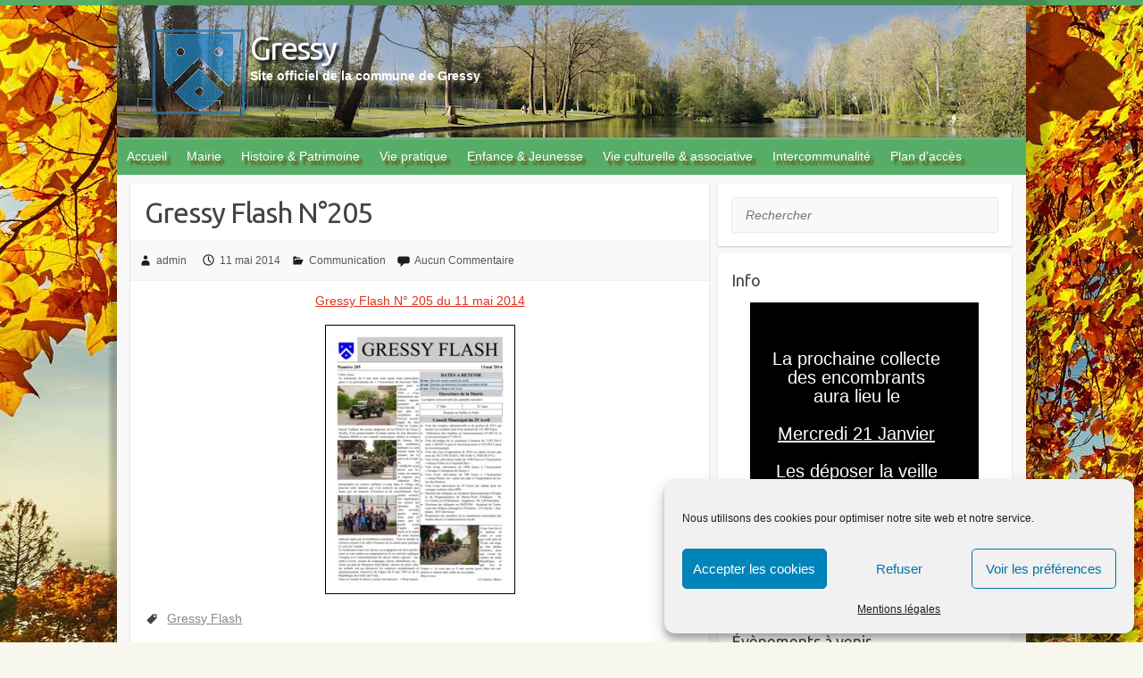

--- FILE ---
content_type: text/html; charset=UTF-8
request_url: https://www.gressy.fr/archives/429
body_size: 21586
content:

<!DOCTYPE html>
<html lang="fr-FR">
<head>

		<link rel="profile" href="https://gmpg.org/xfn/11" />
	<link rel="pingback" href="https://www.gressy.fr/xmlrpc.php" />
<title>Gressy Flash N°205 &#8211; Gressy</title>
<meta name='robots' content='max-image-preview:large' />
<link rel='dns-prefetch' href='//fonts.googleapis.com' />
<link rel='dns-prefetch' href='//vjs.zencdn.net' />
<link rel="alternate" type="application/rss+xml" title="Gressy &raquo; Flux" href="https://www.gressy.fr/feed" />
<link rel="alternate" type="application/rss+xml" title="Gressy &raquo; Flux des commentaires" href="https://www.gressy.fr/comments/feed" />
<link rel="alternate" type="application/rss+xml" title="Gressy &raquo; Gressy Flash N°205 Flux des commentaires" href="https://www.gressy.fr/archives/429/feed" />
<link rel="alternate" title="oEmbed (JSON)" type="application/json+oembed" href="https://www.gressy.fr/wp-json/oembed/1.0/embed?url=https%3A%2F%2Fwww.gressy.fr%2Farchives%2F429" />
<link rel="alternate" title="oEmbed (XML)" type="text/xml+oembed" href="https://www.gressy.fr/wp-json/oembed/1.0/embed?url=https%3A%2F%2Fwww.gressy.fr%2Farchives%2F429&#038;format=xml" />
<meta charset="UTF-8" />
<meta name="viewport" content="width=device-width, initial-scale=1, maximum-scale=1">
<style id='wp-img-auto-sizes-contain-inline-css' type='text/css'>
img:is([sizes=auto i],[sizes^="auto," i]){contain-intrinsic-size:3000px 1500px}
/*# sourceURL=wp-img-auto-sizes-contain-inline-css */
</style>
<link rel='stylesheet' id='ai1ec_style-css' href='//www.gressy.fr/wp-content/plugins/all-in-one-event-calendar/cache/af580d19_ai1ec_parsed_css.css?ver=3.0.0' type='text/css' media='all' />
<link rel='stylesheet' id='colorboxstyle-css' href='https://www.gressy.fr/wp-content/plugins/link-library/colorbox/colorbox.css?ver=4fbd22fdd046e6fa052ebd71014666fe' type='text/css' media='all' />
<style id='wp-emoji-styles-inline-css' type='text/css'>

	img.wp-smiley, img.emoji {
		display: inline !important;
		border: none !important;
		box-shadow: none !important;
		height: 1em !important;
		width: 1em !important;
		margin: 0 0.07em !important;
		vertical-align: -0.1em !important;
		background: none !important;
		padding: 0 !important;
	}
/*# sourceURL=wp-emoji-styles-inline-css */
</style>
<link rel='stylesheet' id='wp-block-library-css' href='https://www.gressy.fr/wp-includes/css/dist/block-library/style.min.css?ver=4fbd22fdd046e6fa052ebd71014666fe' type='text/css' media='all' />
<style id='global-styles-inline-css' type='text/css'>
:root{--wp--preset--aspect-ratio--square: 1;--wp--preset--aspect-ratio--4-3: 4/3;--wp--preset--aspect-ratio--3-4: 3/4;--wp--preset--aspect-ratio--3-2: 3/2;--wp--preset--aspect-ratio--2-3: 2/3;--wp--preset--aspect-ratio--16-9: 16/9;--wp--preset--aspect-ratio--9-16: 9/16;--wp--preset--color--black: #000000;--wp--preset--color--cyan-bluish-gray: #abb8c3;--wp--preset--color--white: #ffffff;--wp--preset--color--pale-pink: #f78da7;--wp--preset--color--vivid-red: #cf2e2e;--wp--preset--color--luminous-vivid-orange: #ff6900;--wp--preset--color--luminous-vivid-amber: #fcb900;--wp--preset--color--light-green-cyan: #7bdcb5;--wp--preset--color--vivid-green-cyan: #00d084;--wp--preset--color--pale-cyan-blue: #8ed1fc;--wp--preset--color--vivid-cyan-blue: #0693e3;--wp--preset--color--vivid-purple: #9b51e0;--wp--preset--gradient--vivid-cyan-blue-to-vivid-purple: linear-gradient(135deg,rgb(6,147,227) 0%,rgb(155,81,224) 100%);--wp--preset--gradient--light-green-cyan-to-vivid-green-cyan: linear-gradient(135deg,rgb(122,220,180) 0%,rgb(0,208,130) 100%);--wp--preset--gradient--luminous-vivid-amber-to-luminous-vivid-orange: linear-gradient(135deg,rgb(252,185,0) 0%,rgb(255,105,0) 100%);--wp--preset--gradient--luminous-vivid-orange-to-vivid-red: linear-gradient(135deg,rgb(255,105,0) 0%,rgb(207,46,46) 100%);--wp--preset--gradient--very-light-gray-to-cyan-bluish-gray: linear-gradient(135deg,rgb(238,238,238) 0%,rgb(169,184,195) 100%);--wp--preset--gradient--cool-to-warm-spectrum: linear-gradient(135deg,rgb(74,234,220) 0%,rgb(151,120,209) 20%,rgb(207,42,186) 40%,rgb(238,44,130) 60%,rgb(251,105,98) 80%,rgb(254,248,76) 100%);--wp--preset--gradient--blush-light-purple: linear-gradient(135deg,rgb(255,206,236) 0%,rgb(152,150,240) 100%);--wp--preset--gradient--blush-bordeaux: linear-gradient(135deg,rgb(254,205,165) 0%,rgb(254,45,45) 50%,rgb(107,0,62) 100%);--wp--preset--gradient--luminous-dusk: linear-gradient(135deg,rgb(255,203,112) 0%,rgb(199,81,192) 50%,rgb(65,88,208) 100%);--wp--preset--gradient--pale-ocean: linear-gradient(135deg,rgb(255,245,203) 0%,rgb(182,227,212) 50%,rgb(51,167,181) 100%);--wp--preset--gradient--electric-grass: linear-gradient(135deg,rgb(202,248,128) 0%,rgb(113,206,126) 100%);--wp--preset--gradient--midnight: linear-gradient(135deg,rgb(2,3,129) 0%,rgb(40,116,252) 100%);--wp--preset--font-size--small: 13px;--wp--preset--font-size--medium: 20px;--wp--preset--font-size--large: 36px;--wp--preset--font-size--x-large: 42px;--wp--preset--spacing--20: 0.44rem;--wp--preset--spacing--30: 0.67rem;--wp--preset--spacing--40: 1rem;--wp--preset--spacing--50: 1.5rem;--wp--preset--spacing--60: 2.25rem;--wp--preset--spacing--70: 3.38rem;--wp--preset--spacing--80: 5.06rem;--wp--preset--shadow--natural: 6px 6px 9px rgba(0, 0, 0, 0.2);--wp--preset--shadow--deep: 12px 12px 50px rgba(0, 0, 0, 0.4);--wp--preset--shadow--sharp: 6px 6px 0px rgba(0, 0, 0, 0.2);--wp--preset--shadow--outlined: 6px 6px 0px -3px rgb(255, 255, 255), 6px 6px rgb(0, 0, 0);--wp--preset--shadow--crisp: 6px 6px 0px rgb(0, 0, 0);}:where(.is-layout-flex){gap: 0.5em;}:where(.is-layout-grid){gap: 0.5em;}body .is-layout-flex{display: flex;}.is-layout-flex{flex-wrap: wrap;align-items: center;}.is-layout-flex > :is(*, div){margin: 0;}body .is-layout-grid{display: grid;}.is-layout-grid > :is(*, div){margin: 0;}:where(.wp-block-columns.is-layout-flex){gap: 2em;}:where(.wp-block-columns.is-layout-grid){gap: 2em;}:where(.wp-block-post-template.is-layout-flex){gap: 1.25em;}:where(.wp-block-post-template.is-layout-grid){gap: 1.25em;}.has-black-color{color: var(--wp--preset--color--black) !important;}.has-cyan-bluish-gray-color{color: var(--wp--preset--color--cyan-bluish-gray) !important;}.has-white-color{color: var(--wp--preset--color--white) !important;}.has-pale-pink-color{color: var(--wp--preset--color--pale-pink) !important;}.has-vivid-red-color{color: var(--wp--preset--color--vivid-red) !important;}.has-luminous-vivid-orange-color{color: var(--wp--preset--color--luminous-vivid-orange) !important;}.has-luminous-vivid-amber-color{color: var(--wp--preset--color--luminous-vivid-amber) !important;}.has-light-green-cyan-color{color: var(--wp--preset--color--light-green-cyan) !important;}.has-vivid-green-cyan-color{color: var(--wp--preset--color--vivid-green-cyan) !important;}.has-pale-cyan-blue-color{color: var(--wp--preset--color--pale-cyan-blue) !important;}.has-vivid-cyan-blue-color{color: var(--wp--preset--color--vivid-cyan-blue) !important;}.has-vivid-purple-color{color: var(--wp--preset--color--vivid-purple) !important;}.has-black-background-color{background-color: var(--wp--preset--color--black) !important;}.has-cyan-bluish-gray-background-color{background-color: var(--wp--preset--color--cyan-bluish-gray) !important;}.has-white-background-color{background-color: var(--wp--preset--color--white) !important;}.has-pale-pink-background-color{background-color: var(--wp--preset--color--pale-pink) !important;}.has-vivid-red-background-color{background-color: var(--wp--preset--color--vivid-red) !important;}.has-luminous-vivid-orange-background-color{background-color: var(--wp--preset--color--luminous-vivid-orange) !important;}.has-luminous-vivid-amber-background-color{background-color: var(--wp--preset--color--luminous-vivid-amber) !important;}.has-light-green-cyan-background-color{background-color: var(--wp--preset--color--light-green-cyan) !important;}.has-vivid-green-cyan-background-color{background-color: var(--wp--preset--color--vivid-green-cyan) !important;}.has-pale-cyan-blue-background-color{background-color: var(--wp--preset--color--pale-cyan-blue) !important;}.has-vivid-cyan-blue-background-color{background-color: var(--wp--preset--color--vivid-cyan-blue) !important;}.has-vivid-purple-background-color{background-color: var(--wp--preset--color--vivid-purple) !important;}.has-black-border-color{border-color: var(--wp--preset--color--black) !important;}.has-cyan-bluish-gray-border-color{border-color: var(--wp--preset--color--cyan-bluish-gray) !important;}.has-white-border-color{border-color: var(--wp--preset--color--white) !important;}.has-pale-pink-border-color{border-color: var(--wp--preset--color--pale-pink) !important;}.has-vivid-red-border-color{border-color: var(--wp--preset--color--vivid-red) !important;}.has-luminous-vivid-orange-border-color{border-color: var(--wp--preset--color--luminous-vivid-orange) !important;}.has-luminous-vivid-amber-border-color{border-color: var(--wp--preset--color--luminous-vivid-amber) !important;}.has-light-green-cyan-border-color{border-color: var(--wp--preset--color--light-green-cyan) !important;}.has-vivid-green-cyan-border-color{border-color: var(--wp--preset--color--vivid-green-cyan) !important;}.has-pale-cyan-blue-border-color{border-color: var(--wp--preset--color--pale-cyan-blue) !important;}.has-vivid-cyan-blue-border-color{border-color: var(--wp--preset--color--vivid-cyan-blue) !important;}.has-vivid-purple-border-color{border-color: var(--wp--preset--color--vivid-purple) !important;}.has-vivid-cyan-blue-to-vivid-purple-gradient-background{background: var(--wp--preset--gradient--vivid-cyan-blue-to-vivid-purple) !important;}.has-light-green-cyan-to-vivid-green-cyan-gradient-background{background: var(--wp--preset--gradient--light-green-cyan-to-vivid-green-cyan) !important;}.has-luminous-vivid-amber-to-luminous-vivid-orange-gradient-background{background: var(--wp--preset--gradient--luminous-vivid-amber-to-luminous-vivid-orange) !important;}.has-luminous-vivid-orange-to-vivid-red-gradient-background{background: var(--wp--preset--gradient--luminous-vivid-orange-to-vivid-red) !important;}.has-very-light-gray-to-cyan-bluish-gray-gradient-background{background: var(--wp--preset--gradient--very-light-gray-to-cyan-bluish-gray) !important;}.has-cool-to-warm-spectrum-gradient-background{background: var(--wp--preset--gradient--cool-to-warm-spectrum) !important;}.has-blush-light-purple-gradient-background{background: var(--wp--preset--gradient--blush-light-purple) !important;}.has-blush-bordeaux-gradient-background{background: var(--wp--preset--gradient--blush-bordeaux) !important;}.has-luminous-dusk-gradient-background{background: var(--wp--preset--gradient--luminous-dusk) !important;}.has-pale-ocean-gradient-background{background: var(--wp--preset--gradient--pale-ocean) !important;}.has-electric-grass-gradient-background{background: var(--wp--preset--gradient--electric-grass) !important;}.has-midnight-gradient-background{background: var(--wp--preset--gradient--midnight) !important;}.has-small-font-size{font-size: var(--wp--preset--font-size--small) !important;}.has-medium-font-size{font-size: var(--wp--preset--font-size--medium) !important;}.has-large-font-size{font-size: var(--wp--preset--font-size--large) !important;}.has-x-large-font-size{font-size: var(--wp--preset--font-size--x-large) !important;}
/*# sourceURL=global-styles-inline-css */
</style>

<style id='classic-theme-styles-inline-css' type='text/css'>
/*! This file is auto-generated */
.wp-block-button__link{color:#fff;background-color:#32373c;border-radius:9999px;box-shadow:none;text-decoration:none;padding:calc(.667em + 2px) calc(1.333em + 2px);font-size:1.125em}.wp-block-file__button{background:#32373c;color:#fff;text-decoration:none}
/*# sourceURL=/wp-includes/css/classic-themes.min.css */
</style>
<link rel='stylesheet' id='awesome-weather-css' href='https://www.gressy.fr/wp-content/plugins/awesome-weather/awesome-weather.css?ver=4fbd22fdd046e6fa052ebd71014666fe' type='text/css' media='all' />
<style id='awesome-weather-inline-css' type='text/css'>
.awesome-weather-wrap { font-family: 'Open Sans', sans-serif; font-weight: 400; font-size: 14px; line-height: 14px; }
/*# sourceURL=awesome-weather-inline-css */
</style>
<link rel='stylesheet' id='opensans-googlefont-css' href='//fonts.googleapis.com/css?family=Open+Sans%3A400&#038;ver=6.9' type='text/css' media='all' />
<link rel='stylesheet' id='thumbs_rating_styles-css' href='https://www.gressy.fr/wp-content/plugins/link-library/upvote-downvote/css/style.css?ver=1.0.0' type='text/css' media='all' />
<link rel='stylesheet' id='videojs-plugin-css' href='https://www.gressy.fr/wp-content/plugins/videojs-html5-video-player-for-wordpress/plugin-styles.css?ver=4fbd22fdd046e6fa052ebd71014666fe' type='text/css' media='all' />
<link rel='stylesheet' id='videojs-css' href='//vjs.zencdn.net/4.5/video-js.css?ver=4fbd22fdd046e6fa052ebd71014666fe' type='text/css' media='all' />
<link rel='stylesheet' id='widgets-on-pages-css' href='https://www.gressy.fr/wp-content/plugins/widgets-on-pages/public/css/widgets-on-pages-public.css?ver=1.4.0' type='text/css' media='all' />
<link rel='stylesheet' id='yop-public-css' href='https://www.gressy.fr/wp-content/plugins/yop-poll/public/assets/css/yop-poll-public-6.5.39.css?ver=4fbd22fdd046e6fa052ebd71014666fe' type='text/css' media='all' />
<link rel='stylesheet' id='cmplz-general-css' href='https://www.gressy.fr/wp-content/plugins/complianz-gdpr/assets/css/cookieblocker.min.css?ver=1766423388' type='text/css' media='all' />
<link rel='stylesheet' id='travelify_style-css' href='https://www.gressy.fr/wp-content/themes/travelify/style.css?ver=4fbd22fdd046e6fa052ebd71014666fe' type='text/css' media='all' />
<link rel='stylesheet' id='travelify_google_font_ubuntu-css' href='//fonts.googleapis.com/css?family=Ubuntu&#038;ver=6.9' type='text/css' media='all' />
<script type="text/javascript" src="https://www.gressy.fr/wp-includes/js/jquery/jquery.min.js?ver=3.7.1" id="jquery-core-js"></script>
<script type="text/javascript" src="https://www.gressy.fr/wp-includes/js/jquery/jquery-migrate.min.js?ver=3.4.1" id="jquery-migrate-js"></script>
<script type="text/javascript" src="https://www.gressy.fr/wp-content/plugins/link-library/colorbox/jquery.colorbox-min.js?ver=1.3.9" id="colorbox-js"></script>
<script type="text/javascript" id="thumbs_rating_scripts-js-extra">
/* <![CDATA[ */
var thumbs_rating_ajax = {"ajax_url":"https://www.gressy.fr/wp-admin/admin-ajax.php","nonce":"93d65b4875"};
//# sourceURL=thumbs_rating_scripts-js-extra
/* ]]> */
</script>
<script type="text/javascript" src="https://www.gressy.fr/wp-content/plugins/link-library/upvote-downvote/js/general.js?ver=4.0.1" id="thumbs_rating_scripts-js"></script>
<script type="text/javascript" id="yop-public-js-extra">
/* <![CDATA[ */
var objectL10n = {"yopPollParams":{"urlParams":{"ajax":"https://www.gressy.fr/wp-admin/admin-ajax.php","wpLogin":"https://www.gressy.fr/wp-login.php?redirect_to=https%3A%2F%2Fwww.gressy.fr%2Fwp-admin%2Fadmin-ajax.php%3Faction%3Dyop_poll_record_wordpress_vote"},"apiParams":{"reCaptcha":{"siteKey":""},"reCaptchaV2Invisible":{"siteKey":""},"reCaptchaV3":{"siteKey":""},"hCaptcha":{"siteKey":""},"cloudflareTurnstile":{"siteKey":""}},"captchaParams":{"imgPath":"https://www.gressy.fr/wp-content/plugins/yop-poll/public/assets/img/","url":"https://www.gressy.fr/wp-content/plugins/yop-poll/app.php","accessibilityAlt":"Sound icon","accessibilityTitle":"Accessibility option: listen to a question and answer it!","accessibilityDescription":"Type below the \u003Cstrong\u003Eanswer\u003C/strong\u003E to what you hear. Numbers or words:","explanation":"Click or touch the \u003Cstrong\u003EANSWER\u003C/strong\u003E","refreshAlt":"Refresh/reload icon","refreshTitle":"Refresh/reload: get new images and accessibility option!"},"voteParams":{"invalidPoll":"Invalid Poll","noAnswersSelected":"No answer selected","minAnswersRequired":"At least {min_answers_allowed} answer(s) required","maxAnswersRequired":"A max of {max_answers_allowed} answer(s) accepted","noAnswerForOther":"No other answer entered","noValueForCustomField":"{custom_field_name} is required","tooManyCharsForCustomField":"Text for {custom_field_name} is too long","consentNotChecked":"You must agree to our terms and conditions","noCaptchaSelected":"Captcha is required","thankYou":"Thank you for your vote"},"resultsParams":{"singleVote":"vote","multipleVotes":"votes","singleAnswer":"answer","multipleAnswers":"answers"}}};
//# sourceURL=yop-public-js-extra
/* ]]> */
</script>
<script type="text/javascript" src="https://www.gressy.fr/wp-content/plugins/yop-poll/public/assets/js/yop-poll-public-6.5.39.min.js?ver=4fbd22fdd046e6fa052ebd71014666fe" id="yop-public-js"></script>
<script type="text/javascript" src="https://www.gressy.fr/wp-content/themes/travelify/library/js/functions.min.js?ver=4fbd22fdd046e6fa052ebd71014666fe" id="travelify_functions-js"></script>
<link rel="https://api.w.org/" href="https://www.gressy.fr/wp-json/" /><link rel="alternate" title="JSON" type="application/json" href="https://www.gressy.fr/wp-json/wp/v2/posts/429" /><link rel="EditURI" type="application/rsd+xml" title="RSD" href="https://www.gressy.fr/xmlrpc.php?rsd" />
<link rel="canonical" href="https://www.gressy.fr/archives/429" />
<style type="text/css">
.child-pages li {
	clear: both;
}
.thumb {
	height: 150px;
	width: 150px;
	overflow: hidden;
	float: left;
	margin-right: 10px;
}
.thumb img {
	width: 150px;
}
.child-excerpt {
}
.child-pages {
    list-style: none;
}
</style>

	<style type='text/css'>
		.vjs-default-skin { color: #449e34 }
		.vjs-default-skin .vjs-play-progress, .vjs-default-skin .vjs-volume-level { background-color: #efefef }
		.vjs-default-skin .vjs-control-bar, .vjs-default-skin .vjs-big-play-button { background: rgba(178,214,154,0.7) }
		.vjs-default-skin .vjs-slider { background: rgba(178,214,154,0.2333333333333333) }
	</style>
		
		<script type="text/javascript"> document.createElement("video");document.createElement("audio");document.createElement("track"); </script>
					<style>.cmplz-hidden {
					display: none !important;
				}</style>    <style type="text/css">
        a { color: #db341e; }
        #site-title a { color: #57ad68; }
        #site-title a:hover, #site-title a:focus  { color: #439f55; }
        .wrapper { background: #F8F8F8; }
        .social-icons ul li a { color: #D0D0D0; }
		#main-nav a,
		#main-nav a:hover,
		#main-nav a:focus,
		#main-nav ul li.current-menu-item a,
		#main-nav ul li.current_page_ancestor a,
		#main-nav ul li.current-menu-ancestor a,
		#main-nav ul li.current_page_item a,
		#main-nav ul li:hover > a,
		#main-nav ul li:focus-within > a { color: #FFF; }
        .widget, article { background: #FFF; }
        .entry-title, .entry-title a, .entry-title a:focus, h1, h2, h3, h4, h5, h6, .widget-title  { color: #444; }
		a:focus,
		a:active,
		a:hover,
		.tags a:hover,
		.tags a:focus,
		.custom-gallery-title a,
		.widget-title a,
		#content ul a:hover,
		#content ul a:focus,
		#content ol a:hover,
		#content ol a:focus,
		.widget ul li a:hover,
		.widget ul li a:focus,
		.entry-title a:hover,
		.entry-title a:focus,
		.entry-meta a:hover,
		.entry-meta a:focus,
		#site-generator .copyright a:hover,
		#site-generator .copyright a:focus { color: #db7260; }
        #main-nav { background: #57ad68; border-color: #57ad68; }
        #main-nav ul li ul, body { border-color: #57ad68; }
		#main-nav a:hover,
		#main-nav a:focus,
		#main-nav ul li.current-menu-item a,
		#main-nav ul li.current_page_ancestor a,
		#main-nav ul li.current-menu-ancestor a,
		#main-nav ul li.current_page_item a,
		#main-nav ul li:hover > a,
		#main-nav ul li:focus-within > a,
		#main-nav li:hover > a,
		#main-nav li:focus-within > a,
		#main-nav ul ul :hover > a,
		#main-nav ul ul :focus-within > a,
		#main-nav a:focus { background: #439f55; }
		#main-nav ul li ul li a:hover,
		#main-nav ul li ul li a:focus,
		#main-nav ul li ul li:hover > a,
		#main-nav ul li ul li:focus-within > a,
		#main-nav ul li.current-menu-item ul li a:hover
		#main-nav ul li.current-menu-item ul li a:focus { color: #439f55; }
        .entry-content { color: #444; }
		input[type="reset"],
		input[type="button"],
		input[type="submit"],
		.entry-meta-bar .readmore,
		#controllers a:hover,
		#controllers a.active,
		.pagination span,
		.pagination a:hover span,
		.pagination a:focus span,
		.wp-pagenavi .current,
		.wp-pagenavi a:hover,
		.wp-pagenavi a:focus {
            background: #57ad68;
            border-color: #57ad68 !important;
        }
		::selection,
		.back-to-top:focus-within a { background: #57ad68; }
        blockquote { border-color: #57ad68; }
		#controllers a:hover,
		#controllers a.active { color: #57ad68; }
		input[type="reset"]:hover,
		input[type="reset"]:focus,
		input[type="button"]:hover,
		input[type="button"]:focus,
		input[type="submit"]:hover,
		input[type="submit"]:focus,
		input[type="reset"]:active,
		input[type="button"]:active,
		input[type="submit"]:active,
		.entry-meta-bar .readmore:hover,
		.entry-meta-bar .readmore:focus,
		.entry-meta-bar .readmore:active,
		ul.default-wp-page li a:hover,
		ul.default-wp-page li a:focus,
		ul.default-wp-page li a:active {
            background: #439f55;
            border-color: #439f55;
        }
    </style>
    <style type="text/css">.recentcomments a{display:inline !important;padding:0 !important;margin:0 !important;}</style><style type="text/css" id="custom-background-css">
body.custom-background { background-color: #f7f7ed; background-image: url("https://www.gressy.fr/wp-content/uploads/2014/10/nature-background.jpg"); background-position: left top; background-size: auto; background-repeat: no-repeat; background-attachment: fixed; }
</style>
	<link rel="icon" href="https://www.gressy.fr/wp-content/uploads/2020/04/favicon.ico" sizes="32x32" />
<link rel="icon" href="https://www.gressy.fr/wp-content/uploads/2020/04/favicon.ico" sizes="192x192" />
<link rel="apple-touch-icon" href="https://www.gressy.fr/wp-content/uploads/2020/04/favicon.ico" />
<meta name="msapplication-TileImage" content="https://www.gressy.fr/wp-content/uploads/2020/04/favicon.ico" />
		<style type="text/css" id="wp-custom-css">
			.clear {
	clear:both
}body .wrapper {
box-shadow : 9px 0px 4px 17px rgba(0, 0, 0, 0.2);
}
.menu-item {
    text-shadow: 4px 5px 2px #605000;
}
.sub-menu .menu-item {
    text-shadow: 4px 4px 4px #bbb;
}
.container,
#branding #main-nav .container,
#branding .page-title-wrap .container {
	margin: 0 auto;
	max-width: 978px;
    background:transparent;
	height: auto;
    margin: 0;
    padding-left: 0px;
    width: auto;
}
.-skjv-wrapper-pages > .-skjv-pages-link {
    font-weight: bold;
}
.-skjv-pages-link {
    text-shadow: 4px 4px 4px #bbb;
}
.post-featured-image {
    border-bottom: 1px solid #737373;
    border-left: 1px solid #737373;
    border-radius: 4px;
    float: right;
    width: 30%;
}

.entry-meta {
    margin: 0 0.5%;
    padding-top: 2px;
    width: 80%;
}

#main {
max-width:100%;
}
#secondary {
    margin-left: 1%;
    width: 33.3%;
}
.widget {
margin-bottom:8px;
}
#footerarea .widget-wrap {
padding:0px;
}
#branding .page-title-wrap .container {
	margin-left:20px;
}

#site-logo { 
   background: url("https://www.gressy.fr/wp-content/uploads/2014/03/ecusson.png") no-repeat ;
    float: left;
    height: 100px;
    margin-top: 12px;
    padding-left: 109px;
}

#site-title {
	font: 36px 'Ubuntu', sans-serif;
	line-height: 42px;
	font-weight:500;
    text-shadow: 3px 3px 3px #111;
}

#site-title a {
    color : white !important;
}

#site-description {
	font: 14px helvetica, sans-serif;
	line-height: 20px;
	color: white;
	font-weight: 600;
	text-shadow: 1.05em 1.05em 4px #111 ;
}

#branding {
	margin-top: 0px;
}
#branding .container {
    background: url("https://www.gressy.fr/wp-content/uploads/2014/03/entete.jpg") repeat scroll -2px 0 rgba(0, 0, 0, 0);
    height: 148px;
    margin: 0;
    padding-left: 40px;
    width: auto;
}
#footerarea .widget {
    float: left;
    margin-left: 1%;   
    padding: 1%;
    width: 98%;
   margin-bottom: 8px;
}
#footerarea .widget-area {
    margin-left: 0%;
    padding: 10px 0px;
}
#footerarea  .container {
  max-width:100%;
}
.header-image {
	width: 100%;
	height: auto;
        display:none;
}

.col-3 {
    float: left;
    margin-left: 0%;
    width: 100%;
}
#site-generator {
margin:0 3%;
}
element.style {
    float: left;
    width: 200px;
}

.widget .yop-poll-answers ul li {
padding-left:10px !important;
}
img.alignleft, img.alignright, img.aligncenter {
margin:0px;
margin-bottom : 0.65em;
}
.wp-caption {
margin-bottom : 10px;
}
.wp-caption .wp-caption-text {
border:0px;
padding:0px;
padding-left:10px;
}
@media all {
#main {
padding: 10px 1.5%;
}
}

/* All Mobile landscape size and All Mini Tablet Portrait size smaller than standard 768 and larger than 480 (devices and browsers) */
@media only screen and (min-width: 480px) and (max-width: 767px) {
	#secondary {
    	width: 100%;
    	margin-top:4px;
    	margin-left:0px ;
	}
}
/* All Mobile size smaller than standard 320 (devices and browsers) */
@media only screen and (max-width: 480px) {
	#secondary {
    	width: 100%;
    	margin-top:4px;
    	margin-left:0px ;
	}
}
.featured-slider {
    border: 1px solid #737373;
    border-radius: 2px;
}
img.aligncenter {
margin-left:auto ;
margin-right:auto
}

#content ul.child-pages  {
list-style : none ;
}
#content .child-pages .child-excerpt h2 {
font-size:23px;
}
#content .child-pages h2 a {
color : #db341e ;
text-decoration:none;
}

#content .child-pages a.readmore {
color : white ;
} 

#content .child-pages li {
    border-bottom: 1px dotted #737373;
    clear: both;
    float: left;
    margin-bottom: 10px;
    width: 100%;
}
#main-nav .root .menu-item .sub-menu .menu-item a {
text-transform : none;
}

#footerarea .col-3 {
    float: left;
    margin: 0%;
    width: 100%;
}

#footerarea .col-3:first-child {
margin: 0%;
}
.slides .timely {
color:white
}

body.home.custom-background {
background-position:fixed;
-webkit-background-size: cover;
  -moz-background-size: cover;
  -o-background-size: cover;
  background-size: cover;
	background-image: url("https://www.gressy.fr/wp-content/uploads/nature-background-spring.jpg")
}
#controllers {
    z-index:100;
}
.featured-text {
    bottom: 35px;
    max-height: 120px;
    overflow-y: auto;
}


.borderless,
.borderless td, 
.borderless th, 
.borderless tr {
	border : 0;
}

.borderless td {
	flex-direction: column;
  align-items: center;
  width: 32%;
	display: flex;
}

.borderless_cell_2.borderless td {
  width: 48%;
}
.borderless tr {
	display: flex;
    align-content: stretch;
    flex-direction: row;
    justify-content: flex-start;
    align-items: stretch;
}
.borderless td img {
	flex:2;
}

.nocomments {
	display: none
}		</style>
		
</head>

<body data-rsssl=1 data-cmplz=1 class="wp-singular post-template-default single single-post postid-429 single-format-standard custom-background wp-theme-travelify ">
			<a class="skip-link screen-reader-text" href="#content">Skip to content</a>

	<div class="wrapper">
				<header id="branding" >
				
	<div class="container clearfix">
		<div class="hgroup-wrap clearfix">
					<section class="hgroup-right">
											</section><!-- .hgroup-right -->
				<hgroup id="site-logo" class="clearfix">
												<h1 id="site-title">
								<a href="https://www.gressy.fr/" title="Gressy" rel="home">
									Gressy								</a>
							</h1>
							<h2 id="site-description">Site officiel de la commune de Gressy</h2>
						
				</hgroup><!-- #site-logo -->

		</div><!-- .hgroup-wrap -->
	</div><!-- .container -->
					<img src="https://www.gressy.fr/wp-content/uploads/2014/03/cropped-IMG_1033.jpg" class="header-image" width="1500" height="368" alt="Gressy">
				<nav id="main-nav" class="clearfix">
					<div class="container clearfix"><ul class="root"><li id="menu-item-33" class="menu-item menu-item-type-custom menu-item-object-custom menu-item-home menu-item-33"><a href="https://www.gressy.fr">Accueil</a></li>
<li id="menu-item-168" class="menu-item menu-item-type-post_type menu-item-object-page menu-item-has-children menu-item-168"><a href="https://www.gressy.fr/mairie">Mairie</a>
<ul class="sub-menu">
	<li id="menu-item-303" class="menu-item menu-item-type-post_type menu-item-object-page menu-item-303"><a href="https://www.gressy.fr/mairie/contacter-votre-mairie">Contacter votre mairie</a></li>
	<li id="menu-item-171" class="menu-item menu-item-type-post_type menu-item-object-page menu-item-171"><a href="https://www.gressy.fr/mairie/gressy-en-bref">Gressy en bref</a></li>
	<li id="menu-item-170" class="menu-item menu-item-type-post_type menu-item-object-page menu-item-170"><a href="https://www.gressy.fr/mairie/administration">Administration</a></li>
	<li id="menu-item-3282" class="menu-item menu-item-type-post_type menu-item-object-page menu-item-has-children menu-item-3282"><a href="https://www.gressy.fr/arretes">Arrêtés et règlements</a>
	<ul class="sub-menu">
		<li id="menu-item-5752" class="menu-item menu-item-type-post_type menu-item-object-page menu-item-5752"><a href="https://www.gressy.fr/arretes-prefectoraux">Arrêtés préfectoraux</a></li>
	</ul>
</li>
	<li id="menu-item-1686" class="menu-item menu-item-type-post_type menu-item-object-page menu-item-has-children menu-item-1686"><a href="https://www.gressy.fr/urbanisme">Urbanisme</a>
	<ul class="sub-menu">
		<li id="menu-item-4439" class="menu-item menu-item-type-post_type menu-item-object-page menu-item-4439"><a href="https://www.gressy.fr/dematerialisation-des-autorisations-durbanisme-depuis-le-1er-janvier-2022">Dématérialisation des Autorisations d’urbanisme depuis le 1er janvier 2022</a></li>
		<li id="menu-item-1683" class="menu-item menu-item-type-post_type menu-item-object-page menu-item-1683"><a href="https://www.gressy.fr/urbanisme/la-revision-du-p-l-u-plan-local-durbanisme">La révision du P.L.U. (Plan Local d’Urbanisme)</a></li>
		<li id="menu-item-3347" class="menu-item menu-item-type-post_type menu-item-object-page menu-item-3347"><a href="https://www.gressy.fr/raccordement-electrique-nouvelles-constructions">Raccordement électrique nouvelles constructions</a></li>
	</ul>
</li>
	<li id="menu-item-4681" class="menu-item menu-item-type-post_type menu-item-object-page menu-item-4681"><a href="https://www.gressy.fr/mairie/conseil-municipal">Conseil municipal</a></li>
	<li id="menu-item-1638" class="menu-item menu-item-type-post_type menu-item-object-page menu-item-1638"><a href="https://www.gressy.fr/proces-verbaux-des-conseils-municipaux">Procès-verbaux des conseils municipaux</a></li>
	<li id="menu-item-3321" class="menu-item menu-item-type-post_type menu-item-object-page menu-item-3321"><a href="https://www.gressy.fr/elections">Elections</a></li>
	<li id="menu-item-2556" class="menu-item menu-item-type-post_type menu-item-object-page menu-item-2556"><a href="https://www.gressy.fr/mairie/offres-demploi">Offres d’Emploi</a></li>
</ul>
</li>
<li id="menu-item-46" class="menu-item menu-item-type-post_type menu-item-object-page menu-item-has-children menu-item-46"><a href="https://www.gressy.fr/histoire-et-patrimoine">Histoire &#038; Patrimoine</a>
<ul class="sub-menu">
	<li id="menu-item-47" class="menu-item menu-item-type-post_type menu-item-object-page menu-item-47"><a href="https://www.gressy.fr/histoire-et-patrimoine/histoire-de-gressy">Histoire de Gressy</a></li>
	<li id="menu-item-5510" class="menu-item menu-item-type-post_type menu-item-object-post menu-item-5510"><a href="https://www.gressy.fr/archives/5508">Et si Gressy m’était conté…</a></li>
	<li id="menu-item-49" class="menu-item menu-item-type-post_type menu-item-object-page menu-item-49"><a href="https://www.gressy.fr/histoire-et-patrimoine/48-2">Patrimoine &amp; Architecture</a></li>
	<li id="menu-item-671" class="menu-item menu-item-type-post_type menu-item-object-page menu-item-671"><a href="https://www.gressy.fr/histoire-et-patrimoine/centre-socio-culturel">Centre Socio-culturel</a></li>
	<li id="menu-item-713" class="menu-item menu-item-type-post_type menu-item-object-page menu-item-713"><a href="https://www.gressy.fr/histoire-et-patrimoine/salle-des-fetes">Salle des Fêtes</a></li>
	<li id="menu-item-3016" class="menu-item menu-item-type-post_type menu-item-object-page menu-item-3016"><a href="https://www.gressy.fr/parc-macquer">Parc Macquer</a></li>
	<li id="menu-item-154" class="menu-item menu-item-type-post_type menu-item-object-page menu-item-154"><a href="https://www.gressy.fr/histoire-et-patrimoine/village-fleuri">Village fleuri</a></li>
</ul>
</li>
<li id="menu-item-89" class="menu-item menu-item-type-post_type menu-item-object-page menu-item-has-children menu-item-89"><a href="https://www.gressy.fr/vie-pratique">Vie pratique</a>
<ul class="sub-menu">
	<li id="menu-item-760" class="menu-item menu-item-type-post_type menu-item-object-page menu-item-760"><a href="https://www.gressy.fr/vie-pratique/pole-sante">Gressy Santé</a></li>
	<li id="menu-item-141" class="menu-item menu-item-type-post_type menu-item-object-page menu-item-141"><a href="https://www.gressy.fr/vie-pratique/quels-papiers-administratifs-garder">Démarches Administratives</a></li>
	<li id="menu-item-143" class="menu-item menu-item-type-post_type menu-item-object-page menu-item-143"><a href="https://www.gressy.fr/vie-pratique/a-qui-sadresser-adresses-utiles">A qui s’adresser / Adresses utiles</a></li>
	<li id="menu-item-140" class="menu-item menu-item-type-post_type menu-item-object-page menu-item-140"><a href="https://www.gressy.fr/vie-pratique/ramassage-des-dechets">Ramassage des déchets</a></li>
	<li id="menu-item-1595" class="menu-item menu-item-type-post_type menu-item-object-page menu-item-1595"><a href="https://www.gressy.fr/protection-civile">Protection civile</a></li>
	<li id="menu-item-142" class="menu-item menu-item-type-post_type menu-item-object-page menu-item-142"><a href="https://www.gressy.fr/vie-pratique/numeros-durgence">Numéros d’urgence</a></li>
	<li id="menu-item-153" class="menu-item menu-item-type-post_type menu-item-object-page menu-item-153"><a href="https://www.gressy.fr/vie-pratique/salle-des-fetes">Location Salle des fêtes &#038; Foyer Rural</a></li>
	<li id="menu-item-742" class="menu-item menu-item-type-post_type menu-item-object-page menu-item-742"><a href="https://www.gressy.fr/vie-pratique/co-voiturage">Covoiturage &#038; Bornes de recharge</a></li>
	<li id="menu-item-156" class="menu-item menu-item-type-post_type menu-item-object-page menu-item-156"><a href="https://www.gressy.fr/vie-pratique/transports">Transports</a></li>
	<li id="menu-item-139" class="menu-item menu-item-type-post_type menu-item-object-page menu-item-139"><a href="https://www.gressy.fr/vie-pratique/liens-utiles">Liens utiles</a></li>
	<li id="menu-item-1120" class="menu-item menu-item-type-post_type menu-item-object-page menu-item-1120"><a href="https://www.gressy.fr/vie-pratique/camion-pizza">Restauration</a></li>
	<li id="menu-item-3592" class="menu-item menu-item-type-post_type menu-item-object-page menu-item-3592"><a href="https://www.gressy.fr/animaux-errants">Animaux errants</a></li>
</ul>
</li>
<li id="menu-item-105" class="menu-item menu-item-type-post_type menu-item-object-page menu-item-has-children menu-item-105"><a href="https://www.gressy.fr/enfance-jeunesse">Enfance &amp; Jeunesse</a>
<ul class="sub-menu">
	<li id="menu-item-1281" class="menu-item menu-item-type-post_type menu-item-object-page menu-item-1281"><a href="https://www.gressy.fr/enfance-jeunesse/microcreche">Micro-crèche de Gressy « Le nid des Schtroumpfs »</a></li>
	<li id="menu-item-133" class="menu-item menu-item-type-post_type menu-item-object-page menu-item-133"><a href="https://www.gressy.fr/enfance-jeunesse/groupe-scolaire">Enseignement primaire</a></li>
	<li id="menu-item-1054" class="menu-item menu-item-type-post_type menu-item-object-page menu-item-1054"><a href="https://www.gressy.fr/enfance-jeunesse/enseignement-secondaire">Enseignement secondaire</a></li>
	<li id="menu-item-138" class="menu-item menu-item-type-post_type menu-item-object-page menu-item-138"><a href="https://www.gressy.fr/enfance-jeunesse/restauration-scolaire">Restauration scolaire</a></li>
	<li id="menu-item-137" class="menu-item menu-item-type-post_type menu-item-object-page menu-item-137"><a href="https://www.gressy.fr/enfance-jeunesse/garderie">Garderie</a></li>
	<li id="menu-item-1609" class="menu-item menu-item-type-post_type menu-item-object-page menu-item-1609"><a href="https://www.gressy.fr/assistantes-maternelles">Assistantes Maternelles</a></li>
	<li id="menu-item-136" class="menu-item menu-item-type-post_type menu-item-object-page menu-item-136"><a href="https://www.gressy.fr/enfance-jeunesse/centre-de-loisir">Centre de loisirs</a></li>
	<li id="menu-item-135" class="menu-item menu-item-type-post_type menu-item-object-page menu-item-135"><a href="https://www.gressy.fr/enfance-jeunesse/le-service-etude">Le Service Étude</a></li>
	<li id="menu-item-1072" class="menu-item menu-item-type-post_type menu-item-object-page menu-item-1072"><a href="https://www.gressy.fr/enfance-jeunesse/cooperative-scolaire">Coopérative Scolaire</a></li>
	<li id="menu-item-134" class="menu-item menu-item-type-post_type menu-item-object-page menu-item-134"><a href="https://www.gressy.fr/enfance-jeunesse/le-conseil-municipal-des-enfants">Le conseil municipal des enfants</a></li>
	<li id="menu-item-3874" class="menu-item menu-item-type-post_type menu-item-object-page menu-item-3874"><a href="https://www.gressy.fr/portail-famille">Portail Famille</a></li>
</ul>
</li>
<li id="menu-item-122" class="menu-item menu-item-type-post_type menu-item-object-page menu-item-has-children menu-item-122"><a href="https://www.gressy.fr/vie-associative">Vie culturelle &#038; associative</a>
<ul class="sub-menu">
	<li id="menu-item-1221" class="menu-item menu-item-type-post_type menu-item-object-page menu-item-1221"><a href="https://www.gressy.fr/vie-associative/culture-et-loisirs">Culture et loisirs</a></li>
	<li id="menu-item-65" class="menu-item menu-item-type-post_type menu-item-object-page menu-item-65"><a href="https://www.gressy.fr/vie-associative/bibliotheque">Bibliothèque</a></li>
	<li id="menu-item-5420" class="menu-item menu-item-type-post_type menu-item-object-page menu-item-5420"><a href="https://www.gressy.fr/team-poker-face">Team Poker Face</a></li>
	<li id="menu-item-693" class="menu-item menu-item-type-post_type menu-item-object-page menu-item-693"><a href="https://www.gressy.fr/vie-associative/association-nids-dange">Nids d’Ange</a></li>
	<li id="menu-item-694" class="menu-item menu-item-type-post_type menu-item-object-page menu-item-694"><a href="https://www.gressy.fr/vie-associative/gressy-dhier-et-daujourdhui-gha">Gressy d’Hier et d’Aujourd’hui « GHA »</a></li>
	<li id="menu-item-695" class="menu-item menu-item-type-post_type menu-item-object-page menu-item-695"><a href="https://www.gressy.fr/vie-associative/groupe-danimation-de-gressy-gag">Groupe d’Animation de Gressy « GAG »</a></li>
	<li id="menu-item-697" class="menu-item menu-item-type-post_type menu-item-object-page menu-item-697"><a href="https://www.gressy.fr/vie-associative/club-municipal-de-tennis">Tennis</a></li>
</ul>
</li>
<li id="menu-item-1126" class="menu-item menu-item-type-post_type menu-item-object-page menu-item-has-children menu-item-1126"><a href="https://www.gressy.fr/cooperation-communale">Intercommunalité</a>
<ul class="sub-menu">
	<li id="menu-item-1267" class="menu-item menu-item-type-post_type menu-item-object-page menu-item-1267"><a href="https://www.gressy.fr/cooperation-communale/evenements-culturels-animations">Evénements culturels, animations</a></li>
	<li id="menu-item-2590" class="menu-item menu-item-type-post_type menu-item-object-page menu-item-2590"><a href="https://www.gressy.fr/cooperation-communale/sigidurs">Sigidurs</a></li>
	<li id="menu-item-5572" class="menu-item menu-item-type-post_type menu-item-object-page menu-item-5572"><a href="https://www.gressy.fr/informations">Informations</a></li>
</ul>
</li>
<li id="menu-item-126" class="menu-item menu-item-type-post_type menu-item-object-page menu-item-126"><a href="https://www.gressy.fr/plan">Plan d’accès</a></li>
</ul></div><!-- .container -->
					</nav><!-- #main-nav -->				</header>
		
				<div id="main" class="container clearfix">

<div id="container">
	

<div id="primary" class="no-margin-left">
   <div id="content">	<section id="post-429" class="post-429 post type-post status-publish format-standard hentry category-communication tag-gressy-flash">
		<article>

			
			<header class="entry-header">
    			<h2 class="entry-title">
    				Gressy Flash N°205    			</h2><!-- .entry-title -->
  		</header>

  		
  		
  			<div class="entry-meta-bar clearfix">
    			<div class="entry-meta">
	    				<span class="byline"> <span class="author vcard"><a class="url fn n" href="https://www.gressy.fr/archives/author/admin">admin</a></span></span><span class="posted-on"><a href="https://www.gressy.fr/archives/429" rel="bookmark"><time class="entry-date published" datetime="2014-05-11T12:15:21+02:00">11 mai 2014</time><time class="updated" datetime="2024-08-20T08:39:10+02:00">20 août 2024</time></a></span>	    					             		<span class="category"><a href="https://www.gressy.fr/archives/category/communication" rel="category tag">Communication</a></span>
	             		    					             		<span class="comments"><a href="https://www.gressy.fr/archives/429#respond">Aucun Commentaire</a></span>
	             	    			</div><!-- .entry-meta -->
    		</div>

				
				
  			<div class="entry-content clearfix">
    			<p style="text-align: center">
	<a href="https://www.gressy.fr/wp-content/uploads/2014/06/Gressy-Flash_N_205_du_11_mai_2014.pdf">Gressy Flash N&deg; 205 du 11 mai 2014</a>
</p>
<p>
	<a href="https://www.gressy.fr/wp-content/uploads/2014/06/Gressy-Flash_N_205_du_11_mai_2014.pdf" rel="noopener" target="_blank" title=""><img fetchpriority="high" decoding="async" alt="Gressy-Flash_N_205_du_11_mai_2014 3" class="aligncenter size-medium wp-image-430" height="300" src="https://www.gressy.fr/wp-content/uploads/2014/06/Gressy-Flash_N_205_du_11_mai_2014-3-211x300.jpeg" style="border: 1px solid black" title="" width="211" srcset="https://www.gressy.fr/wp-content/uploads/2014/06/Gressy-Flash_N_205_du_11_mai_2014-3-211x300.jpeg 211w, https://www.gressy.fr/wp-content/uploads/2014/06/Gressy-Flash_N_205_du_11_mai_2014-3.jpeg 339w" sizes="(max-width: 211px) 100vw, 211px" /></a></p>
							<div class="tags">
								<a href="https://www.gressy.fr/archives/tag/gressy-flash" rel="tag">Gressy Flash</a>							</div>
							  			</div>

  						<ul class="default-wp-page clearfix">
				<li class="previous"><a href="https://www.gressy.fr/archives/287" rel="prev"><span class="meta-nav">&larr;</span> 70ème anniversaire de la libération en 44</a></li>
				<li class="next"><a href="https://www.gressy.fr/archives/337" rel="next">Resultat des élections européennes sur Gressy <span class="meta-nav">&rarr;</span></a></li>
			</ul>
		
<div id="comments" class="comments-area">

	
	
		<div id="respond" class="comment-respond">
		<h3 id="reply-title" class="comment-reply-title">Laisser un commentaire <small><a rel="nofollow" id="cancel-comment-reply-link" href="/archives/429#respond" style="display:none;">Annuler la réponse</a></small></h3><form action="https://www.gressy.fr/wp-comments-post.php" method="post" id="commentform" class="comment-form"><p class="comment-notes"><span id="email-notes">Votre adresse e-mail ne sera pas publiée.</span> <span class="required-field-message">Les champs obligatoires sont indiqués avec <span class="required">*</span></span></p><p class="comment-form-comment"><label for="comment">Commentaire <span class="required">*</span></label> <textarea id="comment" name="comment" cols="45" rows="8" maxlength="65525" required="required"></textarea></p><p class="comment-form-author"><label for="author">Nom <span class="required">*</span></label> <input id="author" name="author" type="text" value="" size="30" maxlength="245" autocomplete="name" required="required" /></p>
<p class="comment-form-email"><label for="email">E-mail <span class="required">*</span></label> <input id="email" name="email" type="text" value="" size="30" maxlength="100" aria-describedby="email-notes" autocomplete="email" required="required" /></p>
<p class="comment-form-url"><label for="url">Site web</label> <input id="url" name="url" type="text" value="" size="30" maxlength="200" autocomplete="url" /></p>
<p class="comment-form-cookies-consent"><input id="wp-comment-cookies-consent" name="wp-comment-cookies-consent" type="checkbox" value="yes" /> <label for="wp-comment-cookies-consent">Enregistrer mon nom, mon e-mail et mon site dans le navigateur pour mon prochain commentaire.</label></p>
<p class="form-submit"><input name="submit" type="submit" id="submit" class="submit" value="Laisser un commentaire" /> <input type='hidden' name='comment_post_ID' value='429' id='comment_post_ID' />
<input type='hidden' name='comment_parent' id='comment_parent' value='0' />
</p><p style="display: none;"><input type="hidden" id="akismet_comment_nonce" name="akismet_comment_nonce" value="ae70676ab3" /></p><p style="display: none !important;" class="akismet-fields-container" data-prefix="ak_"><label>&#916;<textarea name="ak_hp_textarea" cols="45" rows="8" maxlength="100"></textarea></label><input type="hidden" id="ak_js_1" name="ak_js" value="130"/><script>document.getElementById( "ak_js_1" ).setAttribute( "value", ( new Date() ).getTime() );</script></p></form>	</div><!-- #respond -->
	
</div><!-- #comments .comments-area -->
		</article>
	</section>
</div><!-- #content --></div><!-- #primary -->


<div id="secondary">
	

<aside id="search-2" class="widget widget_search">	<form action="https://www.gressy.fr/" class="searchform clearfix" method="get">
		<label class="assistive-text" for="s">Rechercher</label>
		<input type="text" placeholder="Rechercher" class="s field" name="s">
	</form></aside><aside id="text-6" class="widget widget_text"><h3 class="widget-title">Info</h3>			<div class="textwidget"><iframe style="height:320px;width:100%" src="https://player.centaure-systems.fr/embedded/5f555cf341259cb3f9271ddfa2b0cc6962831f73"></iframe></div>
		</aside><aside id="ai1ec_agenda_widget-4" class="widget widget_ai1ec_agenda_widget">

	<h3 class="widget-title">Évènements à venir</h3>

<style>
<!--

-->
</style>
<div class="timely ai1ec-agenda-widget-view ai1ec-clearfix">

			<p class="ai1ec-no-results">
			Il n’y a aucun évènement à venir.
		</p>
	 
			<div class="ai1ec-subscribe-buttons-widget">
							<a class="ai1ec-btn ai1ec-btn-default ai1ec-btn-xs ai1ec-pull-right
					ai1ec-calendar-link"
					href="https&#x3A;&#x2F;&#x2F;www.gressy.fr&#x2F;calendar&#x2F;">
					Voir le calendrier
					<i class="ai1ec-fa ai1ec-fa-arrow-right"></i>
				</a>
			
							<div class="ai1ec-subscribe-dropdown ai1ec-dropdown ai1ec-btn
	ai1ec-btn-default ai1ec-btn-xs">
	<span role="button" class="ai1ec-dropdown-toggle ai1ec-subscribe"
			data-toggle="ai1ec-dropdown">
		<i class="ai1ec-fa ai1ec-icon-rss ai1ec-fa-lg ai1ec-fa-fw"></i>
		<span class="ai1ec-hidden-xs">
							Ajouter
						<span class="ai1ec-caret"></span>
		</span>
	</span>
			<ul class="ai1ec-dropdown-menu ai1ec-pull-left" role="menu">
		<li>
			<a class="ai1ec-tooltip-trigger ai1ec-tooltip-auto" target="_blank"
				data-placement="right" title="Copiez cette URL pour votre propre calendrier Timely ou cliquez pour l’ajouter à votre calendrier de texte enrichi"
				href="http&#x3A;&#x2F;&#x2F;www.gressy.fr&#x2F;&#x3F;plugin&#x3D;all-in-one-event-calendar&amp;controller&#x3D;ai1ec_exporter_controller&amp;action&#x3D;export_events">
				<i class="ai1ec-fa ai1ec-fa-lg ai1ec-fa-fw ai1ec-icon-timely"></i>
				Ajouter au calendrier Timely
			</a>
		</li>
		<li>
			<a class="ai1ec-tooltip-trigger ai1ec-tooltip-auto" target="_blank"
			  data-placement="right" title="Abonnez-vous à ce calendrier dans votre agenda Google"
			  href="https://www.google.com/calendar/render?cid=http&#x25;3A&#x25;2F&#x25;2Fwww.gressy.fr&#x25;2F&#x25;3Fplugin&#x25;3Dall-in-one-event-calendar&#x25;26controller&#x25;3Dai1ec_exporter_controller&#x25;26action&#x25;3Dexport_events&#x25;26no_html&#x25;3Dtrue&#x25;26&#x25;26">
				<i class="ai1ec-fa ai1ec-icon-google ai1ec-fa-lg ai1ec-fa-fw"></i>
				Ajouter à Google
			</a>
		</li>
		<li>
			<a class="ai1ec-tooltip-trigger ai1ec-tooltip-auto" target="_blank"
			  data-placement="right" title="Abonnez-vous à ce calendrier dans MS Outlook"
			  href="webcal&#x3A;&#x2F;&#x2F;www.gressy.fr&#x2F;&#x3F;plugin&#x3D;all-in-one-event-calendar&amp;controller&#x3D;ai1ec_exporter_controller&amp;action&#x3D;export_events&amp;no_html&#x3D;true">
				<i class="ai1ec-fa ai1ec-icon-windows ai1ec-fa-lg ai1ec-fa-fw"></i>
				Ajouter à Outlook
			</a>
		</li>
		<li>
			<a class="ai1ec-tooltip-trigger ai1ec-tooltip-auto" target="_blank"
			  data-placement="right" title="Abonnez-vous à ce calendrier dans votre agenda Apple / iCal"
			  href="webcal&#x3A;&#x2F;&#x2F;www.gressy.fr&#x2F;&#x3F;plugin&#x3D;all-in-one-event-calendar&amp;controller&#x3D;ai1ec_exporter_controller&amp;action&#x3D;export_events&amp;no_html&#x3D;true">
				<i class="ai1ec-fa ai1ec-icon-apple ai1ec-fa-lg ai1ec-fa-fw"></i>
				Ajouter au calendrier Apple
			</a>
		</li>
		<li>
						<a class="ai1ec-tooltip-trigger ai1ec-tooltip-auto"
			  data-placement="right" title="Abonnez-vous à ce calendrier dans un autre calendrier en texte brut"
			  href="http&#x3A;&#x2F;&#x2F;www.gressy.fr&#x2F;&#x3F;plugin&#x3D;all-in-one-event-calendar&amp;controller&#x3D;ai1ec_exporter_controller&amp;action&#x3D;export_events&amp;no_html&#x3D;true">
				<i class="ai1ec-fa ai1ec-icon-calendar ai1ec-fa-fw"></i>
				Ajouter à un autre calendrier
			</a>
		</li>
		<li>
			<a class="ai1ec-tooltip-trigger ai1ec-tooltip-auto"
			  data-placement="right" title=""
			  href="http&#x3A;&#x2F;&#x2F;www.gressy.fr&#x2F;&#x3F;plugin&#x3D;all-in-one-event-calendar&amp;controller&#x3D;ai1ec_exporter_controller&amp;action&#x3D;export_events&xml=true">
				<i class="ai1ec-fa ai1ec-fa-file-text ai1ec-fa-lg ai1ec-fa-fw"></i>
				Exporter vers XML
			</a>
		</li>
	</ul>
</div>

					</div>
	 
</div>



</aside><aside id="lasttaggedpostwidget-3" class="widget LastTaggedPostWidget"><h3 class="widget-title">Gressy Flash</h3><ul class="-skjv-pages"><li class="-skjv-pages-item"><a class="mtli_attachment mtli_pdf -skjv-pages-link" target="_blank" rel="mtli_filesize1,12MB" href="https://www.gressy.fr/wp-content/uploads/2025/12/Gressy-Flash-N°309-du-21-decembre-2025.pdf">Gressy Flash N°309, 21/12/2025</a></li><li class="-skjv-pages-item"><a class="mtli_attachment mtli_pdf -skjv-pages-link" target="_blank" rel="mtli_filesize1,12MB" href="https://www.gressy.fr/wp-content/uploads/2025/08/Gressy-Flash-N°306-du-21-aout-2025.pdf">Gressy Flash N°306, 21/08/2025</a></li><li class="-skjv-pages-item"><a class="mtli_attachment mtli_pdf -skjv-pages-link" target="_blank" rel="mtli_filesize1,12MB" href="https://www.gressy.fr/wp-content/uploads/2025/08/Gressy-Flash-N°305-du-4-juillet-2025.pdf">Gressy Flash N°305, 04/07/2025</a></li></ul><br /><div class="tags"><a rel="tag" class="-skjv-pages-link" href="/archives/tag/gressy-flash">Liste complète</a></div></aside><aside id="text-5" class="widget widget_text">			<div class="textwidget"><a href="https://www.gressy.fr/?p=1172"><img src="https://www.gressy.fr/wp-content/uploads/2016/04/300x250_50ko.gif" /></a></div>
		</aside><aside id="nav_menu-3" class="widget widget_nav_menu"><h3 class="widget-title">Alerte SMS</h3><div class="menu-alerte-container"><ul id="menu-alerte" class="menu"><li id="menu-item-768" class="menu-item menu-item-type-custom menu-item-object-custom menu-item-768"><a href="https://www.gressy.fr/?p=747">Inscrivez-vous !</a></li>
</ul></div></aside><aside id="categories-2" class="widget widget_categories"><h3 class="widget-title">Catégories</h3>
			<ul>
					<li class="cat-item cat-item-33"><a href="https://www.gressy.fr/archives/category/actualite">Actualité</a> (244)
</li>
	<li class="cat-item cat-item-69"><a href="https://www.gressy.fr/archives/category/centre-de-loisirs">Centre de Loisirs</a> (1)
</li>
	<li class="cat-item cat-item-40"><a href="https://www.gressy.fr/archives/category/communaute-de-communes">Communauté de communes</a> (12)
</li>
	<li class="cat-item cat-item-26"><a href="https://www.gressy.fr/archives/category/communication">Communication</a> (67)
</li>
	<li class="cat-item cat-item-1"><a href="https://www.gressy.fr/archives/category/conseil_municipal">Conseil municipal</a> (67)
</li>
	<li class="cat-item cat-item-63"><a href="https://www.gressy.fr/archives/category/culture">Culture</a> (13)
</li>
	<li class="cat-item cat-item-21"><a href="https://www.gressy.fr/archives/category/ecole">Ecole</a> (4)
</li>
	<li class="cat-item cat-item-3"><a href="https://www.gressy.fr/archives/category/edito">Edito</a> (3)
</li>
	<li class="cat-item cat-item-39"><a href="https://www.gressy.fr/archives/category/election">Election</a> (1)
</li>
	<li class="cat-item cat-item-71"><a href="https://www.gressy.fr/archives/category/emploi">Emploi</a> (1)
</li>
	<li class="cat-item cat-item-16"><a href="https://www.gressy.fr/archives/category/cadre-de-vie">Entretien et Environnement</a> (5)
</li>
	<li class="cat-item cat-item-64"><a href="https://www.gressy.fr/archives/category/culture_environant">Evénements et animations autour de Gressy</a> (5)
</li>
	<li class="cat-item cat-item-25"><a href="https://www.gressy.fr/archives/category/fetes-et-ceremonies">Fêtes et Cérémonies</a> (3)
</li>
	<li class="cat-item cat-item-20"><a href="https://www.gressy.fr/archives/category/finances">Finances</a> (1)
</li>
	<li class="cat-item cat-item-27"><a href="https://www.gressy.fr/archives/category/grands-travaux-et-urbanisme">Grands Travaux et Urbanisme</a> (1)
</li>
	<li class="cat-item cat-item-35"><a href="https://www.gressy.fr/archives/category/mairie">Mairie</a> (2)
</li>
	<li class="cat-item cat-item-29"><a href="https://www.gressy.fr/archives/category/nouvelles-technologies">Nouvelles Technologies</a> (2)
</li>
	<li class="cat-item cat-item-41"><a href="https://www.gressy.fr/archives/category/petite-enfance">Petite enfance</a> (6)
</li>
	<li class="cat-item cat-item-23"><a href="https://www.gressy.fr/archives/category/securite">Sécurité</a> (3)
</li>
	<li class="cat-item cat-item-28"><a href="https://www.gressy.fr/archives/category/vie-associative">Vie associative</a> (4)
</li>
	<li class="cat-item cat-item-24"><a href="https://www.gressy.fr/archives/category/vie-sociale">Vie sociale</a> (2)
</li>
	<li class="cat-item cat-item-30"><a href="https://www.gressy.fr/archives/category/vie-sportive">Vie sportive</a> (3)
</li>
			</ul>

			</aside><aside id="nav_menu-2" class="widget widget_nav_menu"><h3 class="widget-title">Photos</h3><div class="menu-photos-container"><ul id="menu-photos" class="menu"><li id="menu-item-196" class="menu-item menu-item-type-post_type menu-item-object-page menu-item-196"><a href="https://www.gressy.fr/le-parc-de-gressy">Le parc de Gressy</a></li>
</ul></div></aside><aside id="text-3" class="widget widget_text"><h3 class="widget-title">Passeport &#8211; Timbre électronique</h3>			<div class="textwidget"><a href="https://timbres.impots.gouv.fr"
 style="width:300px;height:250px;background:transparent url(https://www.gressy.fr/wp-content/uploads/2015/03/Banniere_avion_300x250.gif) no-repeat center center; display:block" target="_blank" title="Depuis le 2 mars 2015, grâce au nouveau site internet timbres.impots.gouv.fr de la DGFiP les usagers peuvent se procurer des timbres fiscaux nécessaires à l’établissement d’un passeport  depuis leur ordinateur, tablette ou smartphone.">&nbsp;</a></div>
		</aside>
</div><!-- #secondary --></div><!-- #container -->


	   </div><!-- #main -->

	   
	   
	   <footer id="footerarea" class="clearfix">
			

		<div class="widget-wrap">
			<div class="container">
				<div class="widget-area clearfix">
				<div class="col-3"><aside id="tag_cloud-2" class="widget widget_tag_cloud"><h3 class="widget-title">Étiquettes</h3><div class="tagcloud"><a href="https://www.gressy.fr/archives/tag/19-mars-1962" class="tag-cloud-link tag-link-9 tag-link-position-1" style="font-size: 8pt;" aria-label="19 mars 1962 (1 élément)">19 mars 1962</a>
<a href="https://www.gressy.fr/archives/tag/a" class="tag-cloud-link tag-link-42 tag-link-position-2" style="font-size: 8pt;" aria-label="a (1 élément)">a</a>
<a href="https://www.gressy.fr/archives/tag/algerie" class="tag-cloud-link tag-link-8 tag-link-position-3" style="font-size: 8pt;" aria-label="Algérie (1 élément)">Algérie</a>
<a href="https://www.gressy.fr/archives/tag/aeroport" class="tag-cloud-link tag-link-13 tag-link-position-4" style="font-size: 8pt;" aria-label="Aéroport (1 élément)">Aéroport</a>
<a href="https://www.gressy.fr/archives/tag/bruit" class="tag-cloud-link tag-link-14 tag-link-position-5" style="font-size: 8pt;" aria-label="Bruit (1 élément)">Bruit</a>
<a href="https://www.gressy.fr/archives/tag/claye-souilly" class="tag-cloud-link tag-link-12 tag-link-position-6" style="font-size: 8pt;" aria-label="Claye-Souilly (1 élément)">Claye-Souilly</a>
<a href="https://www.gressy.fr/archives/tag/commemoration" class="tag-cloud-link tag-link-7 tag-link-position-7" style="font-size: 8pt;" aria-label="Commémoration (1 élément)">Commémoration</a>
<a href="https://www.gressy.fr/archives/tag/conseil-municipal-des-enfants" class="tag-cloud-link tag-link-10 tag-link-position-8" style="font-size: 8pt;" aria-label="Conseil municipal des enfants (1 élément)">Conseil municipal des enfants</a>
<a href="https://www.gressy.fr/archives/tag/gressy-flash" class="tag-cloud-link tag-link-17 tag-link-position-9" style="font-size: 22pt;" aria-label="Gressy Flash (96 éléments)">Gressy Flash</a>
<a href="https://www.gressy.fr/archives/tag/maire" class="tag-cloud-link tag-link-4 tag-link-position-10" style="font-size: 8pt;" aria-label="Maire (1 élément)">Maire</a>
<a href="https://www.gressy.fr/archives/tag/messy" class="tag-cloud-link tag-link-11 tag-link-position-11" style="font-size: 8pt;" aria-label="Messy (1 élément)">Messy</a>
<a href="https://www.gressy.fr/archives/tag/tranquilite" class="tag-cloud-link tag-link-15 tag-link-position-12" style="font-size: 8pt;" aria-label="Tranquilité (1 élément)">Tranquilité</a></div>
</aside></div><div class="col-3"><aside id="archives-4" class="widget widget_archive"><h3 class="widget-title">Anciens articles</h3>		<label class="screen-reader-text" for="archives-dropdown-4">Anciens articles</label>
		<select id="archives-dropdown-4" name="archive-dropdown">
			
			<option value="">Sélectionner un mois</option>
				<option value='https://www.gressy.fr/archives/date/2026/01'> janvier 2026 &nbsp;(2)</option>
	<option value='https://www.gressy.fr/archives/date/2025/12'> décembre 2025 &nbsp;(2)</option>
	<option value='https://www.gressy.fr/archives/date/2025/11'> novembre 2025 &nbsp;(8)</option>
	<option value='https://www.gressy.fr/archives/date/2025/10'> octobre 2025 &nbsp;(2)</option>
	<option value='https://www.gressy.fr/archives/date/2025/09'> septembre 2025 &nbsp;(3)</option>
	<option value='https://www.gressy.fr/archives/date/2025/08'> août 2025 &nbsp;(3)</option>
	<option value='https://www.gressy.fr/archives/date/2025/07'> juillet 2025 &nbsp;(3)</option>
	<option value='https://www.gressy.fr/archives/date/2025/06'> juin 2025 &nbsp;(1)</option>
	<option value='https://www.gressy.fr/archives/date/2025/05'> mai 2025 &nbsp;(9)</option>
	<option value='https://www.gressy.fr/archives/date/2025/04'> avril 2025 &nbsp;(1)</option>
	<option value='https://www.gressy.fr/archives/date/2025/03'> mars 2025 &nbsp;(4)</option>
	<option value='https://www.gressy.fr/archives/date/2025/02'> février 2025 &nbsp;(2)</option>
	<option value='https://www.gressy.fr/archives/date/2025/01'> janvier 2025 &nbsp;(1)</option>
	<option value='https://www.gressy.fr/archives/date/2024/12'> décembre 2024 &nbsp;(1)</option>
	<option value='https://www.gressy.fr/archives/date/2024/11'> novembre 2024 &nbsp;(1)</option>
	<option value='https://www.gressy.fr/archives/date/2024/10'> octobre 2024 &nbsp;(4)</option>
	<option value='https://www.gressy.fr/archives/date/2024/09'> septembre 2024 &nbsp;(4)</option>
	<option value='https://www.gressy.fr/archives/date/2024/08'> août 2024 &nbsp;(4)</option>
	<option value='https://www.gressy.fr/archives/date/2024/07'> juillet 2024 &nbsp;(2)</option>
	<option value='https://www.gressy.fr/archives/date/2024/05'> mai 2024 &nbsp;(7)</option>
	<option value='https://www.gressy.fr/archives/date/2024/04'> avril 2024 &nbsp;(1)</option>
	<option value='https://www.gressy.fr/archives/date/2024/03'> mars 2024 &nbsp;(6)</option>
	<option value='https://www.gressy.fr/archives/date/2024/02'> février 2024 &nbsp;(4)</option>
	<option value='https://www.gressy.fr/archives/date/2024/01'> janvier 2024 &nbsp;(3)</option>
	<option value='https://www.gressy.fr/archives/date/2023/12'> décembre 2023 &nbsp;(2)</option>
	<option value='https://www.gressy.fr/archives/date/2023/11'> novembre 2023 &nbsp;(5)</option>
	<option value='https://www.gressy.fr/archives/date/2023/10'> octobre 2023 &nbsp;(2)</option>
	<option value='https://www.gressy.fr/archives/date/2023/09'> septembre 2023 &nbsp;(5)</option>
	<option value='https://www.gressy.fr/archives/date/2023/08'> août 2023 &nbsp;(2)</option>
	<option value='https://www.gressy.fr/archives/date/2023/07'> juillet 2023 &nbsp;(2)</option>
	<option value='https://www.gressy.fr/archives/date/2023/06'> juin 2023 &nbsp;(3)</option>
	<option value='https://www.gressy.fr/archives/date/2023/05'> mai 2023 &nbsp;(6)</option>
	<option value='https://www.gressy.fr/archives/date/2023/04'> avril 2023 &nbsp;(6)</option>
	<option value='https://www.gressy.fr/archives/date/2023/03'> mars 2023 &nbsp;(7)</option>
	<option value='https://www.gressy.fr/archives/date/2023/02'> février 2023 &nbsp;(2)</option>
	<option value='https://www.gressy.fr/archives/date/2023/01'> janvier 2023 &nbsp;(4)</option>
	<option value='https://www.gressy.fr/archives/date/2022/12'> décembre 2022 &nbsp;(2)</option>
	<option value='https://www.gressy.fr/archives/date/2022/11'> novembre 2022 &nbsp;(3)</option>
	<option value='https://www.gressy.fr/archives/date/2022/10'> octobre 2022 &nbsp;(6)</option>
	<option value='https://www.gressy.fr/archives/date/2022/09'> septembre 2022 &nbsp;(8)</option>
	<option value='https://www.gressy.fr/archives/date/2022/08'> août 2022 &nbsp;(2)</option>
	<option value='https://www.gressy.fr/archives/date/2022/07'> juillet 2022 &nbsp;(5)</option>
	<option value='https://www.gressy.fr/archives/date/2022/06'> juin 2022 &nbsp;(4)</option>
	<option value='https://www.gressy.fr/archives/date/2022/05'> mai 2022 &nbsp;(3)</option>
	<option value='https://www.gressy.fr/archives/date/2022/04'> avril 2022 &nbsp;(2)</option>
	<option value='https://www.gressy.fr/archives/date/2022/03'> mars 2022 &nbsp;(4)</option>
	<option value='https://www.gressy.fr/archives/date/2022/02'> février 2022 &nbsp;(2)</option>
	<option value='https://www.gressy.fr/archives/date/2022/01'> janvier 2022 &nbsp;(6)</option>
	<option value='https://www.gressy.fr/archives/date/2021/11'> novembre 2021 &nbsp;(1)</option>
	<option value='https://www.gressy.fr/archives/date/2021/10'> octobre 2021 &nbsp;(4)</option>
	<option value='https://www.gressy.fr/archives/date/2021/09'> septembre 2021 &nbsp;(8)</option>
	<option value='https://www.gressy.fr/archives/date/2021/08'> août 2021 &nbsp;(6)</option>
	<option value='https://www.gressy.fr/archives/date/2021/07'> juillet 2021 &nbsp;(5)</option>
	<option value='https://www.gressy.fr/archives/date/2021/06'> juin 2021 &nbsp;(3)</option>
	<option value='https://www.gressy.fr/archives/date/2021/05'> mai 2021 &nbsp;(5)</option>
	<option value='https://www.gressy.fr/archives/date/2021/04'> avril 2021 &nbsp;(8)</option>
	<option value='https://www.gressy.fr/archives/date/2021/03'> mars 2021 &nbsp;(7)</option>
	<option value='https://www.gressy.fr/archives/date/2021/02'> février 2021 &nbsp;(8)</option>
	<option value='https://www.gressy.fr/archives/date/2021/01'> janvier 2021 &nbsp;(7)</option>
	<option value='https://www.gressy.fr/archives/date/2020/12'> décembre 2020 &nbsp;(10)</option>
	<option value='https://www.gressy.fr/archives/date/2020/11'> novembre 2020 &nbsp;(6)</option>
	<option value='https://www.gressy.fr/archives/date/2020/10'> octobre 2020 &nbsp;(9)</option>
	<option value='https://www.gressy.fr/archives/date/2020/09'> septembre 2020 &nbsp;(7)</option>
	<option value='https://www.gressy.fr/archives/date/2020/08'> août 2020 &nbsp;(2)</option>
	<option value='https://www.gressy.fr/archives/date/2020/07'> juillet 2020 &nbsp;(3)</option>
	<option value='https://www.gressy.fr/archives/date/2020/06'> juin 2020 &nbsp;(2)</option>
	<option value='https://www.gressy.fr/archives/date/2020/05'> mai 2020 &nbsp;(8)</option>
	<option value='https://www.gressy.fr/archives/date/2020/04'> avril 2020 &nbsp;(9)</option>
	<option value='https://www.gressy.fr/archives/date/2020/03'> mars 2020 &nbsp;(5)</option>
	<option value='https://www.gressy.fr/archives/date/2020/02'> février 2020 &nbsp;(2)</option>
	<option value='https://www.gressy.fr/archives/date/2020/01'> janvier 2020 &nbsp;(2)</option>
	<option value='https://www.gressy.fr/archives/date/2019/12'> décembre 2019 &nbsp;(1)</option>
	<option value='https://www.gressy.fr/archives/date/2019/11'> novembre 2019 &nbsp;(2)</option>
	<option value='https://www.gressy.fr/archives/date/2019/10'> octobre 2019 &nbsp;(1)</option>
	<option value='https://www.gressy.fr/archives/date/2019/09'> septembre 2019 &nbsp;(1)</option>
	<option value='https://www.gressy.fr/archives/date/2019/08'> août 2019 &nbsp;(1)</option>
	<option value='https://www.gressy.fr/archives/date/2019/03'> mars 2019 &nbsp;(1)</option>
	<option value='https://www.gressy.fr/archives/date/2019/02'> février 2019 &nbsp;(2)</option>
	<option value='https://www.gressy.fr/archives/date/2018/12'> décembre 2018 &nbsp;(1)</option>
	<option value='https://www.gressy.fr/archives/date/2018/10'> octobre 2018 &nbsp;(1)</option>
	<option value='https://www.gressy.fr/archives/date/2018/09'> septembre 2018 &nbsp;(1)</option>
	<option value='https://www.gressy.fr/archives/date/2018/08'> août 2018 &nbsp;(1)</option>
	<option value='https://www.gressy.fr/archives/date/2018/07'> juillet 2018 &nbsp;(1)</option>
	<option value='https://www.gressy.fr/archives/date/2018/06'> juin 2018 &nbsp;(1)</option>
	<option value='https://www.gressy.fr/archives/date/2018/05'> mai 2018 &nbsp;(1)</option>
	<option value='https://www.gressy.fr/archives/date/2018/03'> mars 2018 &nbsp;(3)</option>
	<option value='https://www.gressy.fr/archives/date/2018/02'> février 2018 &nbsp;(1)</option>
	<option value='https://www.gressy.fr/archives/date/2017/12'> décembre 2017 &nbsp;(1)</option>
	<option value='https://www.gressy.fr/archives/date/2017/10'> octobre 2017 &nbsp;(1)</option>
	<option value='https://www.gressy.fr/archives/date/2017/09'> septembre 2017 &nbsp;(2)</option>
	<option value='https://www.gressy.fr/archives/date/2017/06'> juin 2017 &nbsp;(1)</option>
	<option value='https://www.gressy.fr/archives/date/2017/05'> mai 2017 &nbsp;(1)</option>
	<option value='https://www.gressy.fr/archives/date/2017/04'> avril 2017 &nbsp;(1)</option>
	<option value='https://www.gressy.fr/archives/date/2017/03'> mars 2017 &nbsp;(2)</option>
	<option value='https://www.gressy.fr/archives/date/2017/02'> février 2017 &nbsp;(2)</option>
	<option value='https://www.gressy.fr/archives/date/2016/12'> décembre 2016 &nbsp;(2)</option>
	<option value='https://www.gressy.fr/archives/date/2016/10'> octobre 2016 &nbsp;(1)</option>
	<option value='https://www.gressy.fr/archives/date/2016/09'> septembre 2016 &nbsp;(1)</option>
	<option value='https://www.gressy.fr/archives/date/2016/07'> juillet 2016 &nbsp;(1)</option>
	<option value='https://www.gressy.fr/archives/date/2016/06'> juin 2016 &nbsp;(1)</option>
	<option value='https://www.gressy.fr/archives/date/2016/05'> mai 2016 &nbsp;(2)</option>
	<option value='https://www.gressy.fr/archives/date/2016/01'> janvier 2016 &nbsp;(2)</option>
	<option value='https://www.gressy.fr/archives/date/2015/11'> novembre 2015 &nbsp;(3)</option>
	<option value='https://www.gressy.fr/archives/date/2015/10'> octobre 2015 &nbsp;(2)</option>
	<option value='https://www.gressy.fr/archives/date/2015/09'> septembre 2015 &nbsp;(4)</option>
	<option value='https://www.gressy.fr/archives/date/2015/07'> juillet 2015 &nbsp;(1)</option>
	<option value='https://www.gressy.fr/archives/date/2015/06'> juin 2015 &nbsp;(1)</option>
	<option value='https://www.gressy.fr/archives/date/2015/05'> mai 2015 &nbsp;(2)</option>
	<option value='https://www.gressy.fr/archives/date/2015/03'> mars 2015 &nbsp;(2)</option>
	<option value='https://www.gressy.fr/archives/date/2015/02'> février 2015 &nbsp;(3)</option>
	<option value='https://www.gressy.fr/archives/date/2015/01'> janvier 2015 &nbsp;(1)</option>
	<option value='https://www.gressy.fr/archives/date/2014/12'> décembre 2014 &nbsp;(1)</option>
	<option value='https://www.gressy.fr/archives/date/2014/11'> novembre 2014 &nbsp;(4)</option>
	<option value='https://www.gressy.fr/archives/date/2014/09'> septembre 2014 &nbsp;(3)</option>
	<option value='https://www.gressy.fr/archives/date/2014/07'> juillet 2014 &nbsp;(1)</option>
	<option value='https://www.gressy.fr/archives/date/2014/05'> mai 2014 &nbsp;(4)</option>
	<option value='https://www.gressy.fr/archives/date/2014/04'> avril 2014 &nbsp;(3)</option>
	<option value='https://www.gressy.fr/archives/date/2014/03'> mars 2014 &nbsp;(2)</option>
	<option value='https://www.gressy.fr/archives/date/2014/02'> février 2014 &nbsp;(1)</option>

		</select>

			<script type="text/javascript">
/* <![CDATA[ */

( ( dropdownId ) => {
	const dropdown = document.getElementById( dropdownId );
	function onSelectChange() {
		setTimeout( () => {
			if ( 'escape' === dropdown.dataset.lastkey ) {
				return;
			}
			if ( dropdown.value ) {
				document.location.href = dropdown.value;
			}
		}, 250 );
	}
	function onKeyUp( event ) {
		if ( 'Escape' === event.key ) {
			dropdown.dataset.lastkey = 'escape';
		} else {
			delete dropdown.dataset.lastkey;
		}
	}
	function onClick() {
		delete dropdown.dataset.lastkey;
	}
	dropdown.addEventListener( 'keyup', onKeyUp );
	dropdown.addEventListener( 'click', onClick );
	dropdown.addEventListener( 'change', onSelectChange );
})( "archives-dropdown-4" );

//# sourceURL=WP_Widget_Archives%3A%3Awidget
/* ]]> */
</script>
</aside></div><div class="col-3"><aside id="text-2" class="widget widget_text">			<div class="textwidget"><a href="https://www.gressy.fr/wp-admin" class="wp-admin"><span style="display: block; float: left; border-radius: 4px; height: 30px; width: 30px;">&rarr;</span>Espace d'administration du site</a></div>
		</aside></div>				</div><!-- .widget-area -->
			</div><!-- .container -->
		</div><!-- .widget-wrap -->
		
<div id="site-generator">
				<div class="container"><div class="copyright">Droits d'auteur &copy; 2026 <a href="https://www.gressy.fr/" title="Gressy" ><span>Gressy</span></a>. Thème par <a href="http://colorlib.com/wp/travelify/" target="_blank" title="Colorlib" ><span>Colorlib</span></a> Sponsorisé par <a href="http://wordpress.org" target="_blank" title="WordPress"><span>WordPress</span></a></div><!-- .copyright --><div class="footer-right"><a href="https://www.gressy.fr/?p=1575">Mentions Légales</a> | Une conception de Skik</div><div style="clear:both;"></div>
			</div><!-- .container -->
			</div><!-- #site-generator --><div class="back-to-top"><a href="#branding"></a></div>		</footer>

		
	</div><!-- .wrapper -->

	
<script type="speculationrules">
{"prefetch":[{"source":"document","where":{"and":[{"href_matches":"/*"},{"not":{"href_matches":["/wp-*.php","/wp-admin/*","/wp-content/uploads/*","/wp-content/*","/wp-content/plugins/*","/wp-content/themes/travelify/*","/*\\?(.+)"]}},{"not":{"selector_matches":"a[rel~=\"nofollow\"]"}},{"not":{"selector_matches":".no-prefetch, .no-prefetch a"}}]},"eagerness":"conservative"}]}
</script>
        <script>
            // Do not change this comment line otherwise Speed Optimizer won't be able to detect this script

            (function () {
                const calculateParentDistance = (child, parent) => {
                    let count = 0;
                    let currentElement = child;

                    // Traverse up the DOM tree until we reach parent or the top of the DOM
                    while (currentElement && currentElement !== parent) {
                        currentElement = currentElement.parentNode;
                        count++;
                    }

                    // If parent was not found in the hierarchy, return -1
                    if (!currentElement) {
                        return -1; // Indicates parent is not an ancestor of element
                    }

                    return count; // Number of layers between element and parent
                }
                const isMatchingClass = (linkRule, href, classes, ids) => {
                    return classes.includes(linkRule.value)
                }
                const isMatchingId = (linkRule, href, classes, ids) => {
                    return ids.includes(linkRule.value)
                }
                const isMatchingDomain = (linkRule, href, classes, ids) => {
                    if(!URL.canParse(href)) {
                        return false
                    }

                    const url = new URL(href)
                    const host = url.host
                    const hostsToMatch = [host]

                    if(host.startsWith('www.')) {
                        hostsToMatch.push(host.substring(4))
                    } else {
                        hostsToMatch.push('www.' + host)
                    }

                    return hostsToMatch.includes(linkRule.value)
                }
                const isMatchingExtension = (linkRule, href, classes, ids) => {
                    if(!URL.canParse(href)) {
                        return false
                    }

                    const url = new URL(href)

                    return url.pathname.endsWith('.' + linkRule.value)
                }
                const isMatchingSubdirectory = (linkRule, href, classes, ids) => {
                    if(!URL.canParse(href)) {
                        return false
                    }

                    const url = new URL(href)

                    return url.pathname.startsWith('/' + linkRule.value + '/')
                }
                const isMatchingProtocol = (linkRule, href, classes, ids) => {
                    if(!URL.canParse(href)) {
                        return false
                    }

                    const url = new URL(href)

                    return url.protocol === linkRule.value + ':'
                }
                const isMatchingExternal = (linkRule, href, classes, ids) => {
                    if(!URL.canParse(href) || !URL.canParse(document.location.href)) {
                        return false
                    }

                    const matchingProtocols = ['http:', 'https:']
                    const siteUrl = new URL(document.location.href)
                    const linkUrl = new URL(href)

                    // Links to subdomains will appear to be external matches according to JavaScript,
                    // but the PHP rules will filter those events out.
                    return matchingProtocols.includes(linkUrl.protocol) && siteUrl.host !== linkUrl.host
                }
                const isMatch = (linkRule, href, classes, ids) => {
                    switch (linkRule.type) {
                        case 'class':
                            return isMatchingClass(linkRule, href, classes, ids)
                        case 'id':
                            return isMatchingId(linkRule, href, classes, ids)
                        case 'domain':
                            return isMatchingDomain(linkRule, href, classes, ids)
                        case 'extension':
                            return isMatchingExtension(linkRule, href, classes, ids)
                        case 'subdirectory':
                            return isMatchingSubdirectory(linkRule, href, classes, ids)
                        case 'protocol':
                            return isMatchingProtocol(linkRule, href, classes, ids)
                        case 'external':
                            return isMatchingExternal(linkRule, href, classes, ids)
                        default:
                            return false;
                    }
                }
                const track = (element) => {
                    const href = element.href ?? null
                    const classes = Array.from(element.classList)
                    const ids = [element.id]
                    const linkRules = [{"type":"extension","value":"pdf"},{"type":"extension","value":"zip"},{"type":"protocol","value":"mailto"},{"type":"protocol","value":"tel"}]
                    if(linkRules.length === 0) {
                        return
                    }

                    // For link rules that target an id, we need to allow that id to appear
                    // in any ancestor up to the 7th ancestor. This loop looks for those matches
                    // and counts them.
                    linkRules.forEach((linkRule) => {
                        if(linkRule.type !== 'id') {
                            return;
                        }

                        const matchingAncestor = element.closest('#' + linkRule.value)

                        if(!matchingAncestor || matchingAncestor.matches('html, body')) {
                            return;
                        }

                        const depth = calculateParentDistance(element, matchingAncestor)

                        if(depth < 7) {
                            ids.push(linkRule.value)
                        }
                    });

                    // For link rules that target a class, we need to allow that class to appear
                    // in any ancestor up to the 7th ancestor. This loop looks for those matches
                    // and counts them.
                    linkRules.forEach((linkRule) => {
                        if(linkRule.type !== 'class') {
                            return;
                        }

                        const matchingAncestor = element.closest('.' + linkRule.value)

                        if(!matchingAncestor || matchingAncestor.matches('html, body')) {
                            return;
                        }

                        const depth = calculateParentDistance(element, matchingAncestor)

                        if(depth < 7) {
                            classes.push(linkRule.value)
                        }
                    });

                    const hasMatch = linkRules.some((linkRule) => {
                        return isMatch(linkRule, href, classes, ids)
                    })

                    if(!hasMatch) {
                        return
                    }

                    const url = "https://www.gressy.fr/wp-content/plugins/independent-analytics/iawp-click-endpoint.php";
                    const body = {
                        href: href,
                        classes: classes.join(' '),
                        ids: ids.join(' '),
                        ...{"payload":{"resource":"singular","singular_id":429,"page":1},"signature":"dc0c5a5e7668315d026c3bc7fb8ebbb3"}                    };

                    if (navigator.sendBeacon) {
                        let blob = new Blob([JSON.stringify(body)], {
                            type: "application/json"
                        });
                        navigator.sendBeacon(url, blob);
                    } else {
                        const xhr = new XMLHttpRequest();
                        xhr.open("POST", url, true);
                        xhr.setRequestHeader("Content-Type", "application/json;charset=UTF-8");
                        xhr.send(JSON.stringify(body))
                    }
                }
                document.addEventListener('mousedown', function (event) {
                                        if (navigator.webdriver || /bot|crawler|spider|crawling|semrushbot|chrome-lighthouse/i.test(navigator.userAgent)) {
                        return;
                    }
                    
                    const element = event.target.closest('a')

                    if(!element) {
                        return
                    }

                    const isPro = false
                    if(!isPro) {
                        return
                    }

                    // Don't track left clicks with this event. The click event is used for that.
                    if(event.button === 0) {
                        return
                    }

                    track(element)
                })
                document.addEventListener('click', function (event) {
                                        if (navigator.webdriver || /bot|crawler|spider|crawling|semrushbot|chrome-lighthouse/i.test(navigator.userAgent)) {
                        return;
                    }
                    
                    const element = event.target.closest('a, button, input[type="submit"], input[type="button"]')

                    if(!element) {
                        return
                    }

                    const isPro = false
                    if(!isPro) {
                        return
                    }

                    track(element)
                })
                document.addEventListener('play', function (event) {
                                        if (navigator.webdriver || /bot|crawler|spider|crawling|semrushbot|chrome-lighthouse/i.test(navigator.userAgent)) {
                        return;
                    }
                    
                    const element = event.target.closest('audio, video')

                    if(!element) {
                        return
                    }

                    const isPro = false
                    if(!isPro) {
                        return
                    }

                    track(element)
                }, true)
                document.addEventListener("DOMContentLoaded", function (e) {
                    if (document.hasOwnProperty("visibilityState") && document.visibilityState === "prerender") {
                        return;
                    }

                                            if (navigator.webdriver || /bot|crawler|spider|crawling|semrushbot|chrome-lighthouse/i.test(navigator.userAgent)) {
                            return;
                        }
                    
                    let referrer_url = null;

                    if (typeof document.referrer === 'string' && document.referrer.length > 0) {
                        referrer_url = document.referrer;
                    }

                    const params = location.search.slice(1).split('&').reduce((acc, s) => {
                        const [k, v] = s.split('=');
                        return Object.assign(acc, {[k]: v});
                    }, {});

                    const url = "https://www.gressy.fr/wp-json/iawp/search";
                    const body = {
                        referrer_url,
                        utm_source: params.utm_source,
                        utm_medium: params.utm_medium,
                        utm_campaign: params.utm_campaign,
                        utm_term: params.utm_term,
                        utm_content: params.utm_content,
                        gclid: params.gclid,
                        ...{"payload":{"resource":"singular","singular_id":429,"page":1},"signature":"dc0c5a5e7668315d026c3bc7fb8ebbb3"}                    };

                    if (navigator.sendBeacon) {
                        let blob = new Blob([JSON.stringify(body)], {
                            type: "application/json"
                        });
                        navigator.sendBeacon(url, blob);
                    } else {
                        const xhr = new XMLHttpRequest();
                        xhr.open("POST", url, true);
                        xhr.setRequestHeader("Content-Type", "application/json;charset=UTF-8");
                        xhr.send(JSON.stringify(body))
                    }
                });
            })();
        </script>
        
<!-- Consent Management powered by Complianz | GDPR/CCPA Cookie Consent https://wordpress.org/plugins/complianz-gdpr -->
<div id="cmplz-cookiebanner-container"><div class="cmplz-cookiebanner cmplz-hidden banner-1 bottom-right-classic optin cmplz-bottom-right cmplz-categories-type-view-preferences" aria-modal="true" data-nosnippet="true" role="dialog" aria-live="polite" aria-labelledby="cmplz-header-1-optin" aria-describedby="cmplz-message-1-optin">
	<div class="cmplz-header">
		<div class="cmplz-logo"></div>
		<div class="cmplz-title" id="cmplz-header-1-optin">Gérer le consentement aux cookies</div>
		<div class="cmplz-close" tabindex="0" role="button" aria-label="Fermer la boîte de dialogue">
			<svg aria-hidden="true" focusable="false" data-prefix="fas" data-icon="times" class="svg-inline--fa fa-times fa-w-11" role="img" xmlns="http://www.w3.org/2000/svg" viewBox="0 0 352 512"><path fill="currentColor" d="M242.72 256l100.07-100.07c12.28-12.28 12.28-32.19 0-44.48l-22.24-22.24c-12.28-12.28-32.19-12.28-44.48 0L176 189.28 75.93 89.21c-12.28-12.28-32.19-12.28-44.48 0L9.21 111.45c-12.28 12.28-12.28 32.19 0 44.48L109.28 256 9.21 356.07c-12.28 12.28-12.28 32.19 0 44.48l22.24 22.24c12.28 12.28 32.2 12.28 44.48 0L176 322.72l100.07 100.07c12.28 12.28 32.2 12.28 44.48 0l22.24-22.24c12.28-12.28 12.28-32.19 0-44.48L242.72 256z"></path></svg>
		</div>
	</div>

	<div class="cmplz-divider cmplz-divider-header"></div>
	<div class="cmplz-body">
		<div class="cmplz-message" id="cmplz-message-1-optin">Nous utilisons des cookies pour optimiser notre site web et notre service.</div>
		<!-- categories start -->
		<div class="cmplz-categories">
			<details class="cmplz-category cmplz-functional" >
				<summary>
						<span class="cmplz-category-header">
							<span class="cmplz-category-title">Fonctionnel</span>
							<span class='cmplz-always-active'>
								<span class="cmplz-banner-checkbox">
									<input type="checkbox"
										   id="cmplz-functional-optin"
										   data-category="cmplz_functional"
										   class="cmplz-consent-checkbox cmplz-functional"
										   size="40"
										   value="1"/>
									<label class="cmplz-label" for="cmplz-functional-optin"><span class="screen-reader-text">Fonctionnel</span></label>
								</span>
								Toujours activé							</span>
							<span class="cmplz-icon cmplz-open">
								<svg xmlns="http://www.w3.org/2000/svg" viewBox="0 0 448 512"  height="18" ><path d="M224 416c-8.188 0-16.38-3.125-22.62-9.375l-192-192c-12.5-12.5-12.5-32.75 0-45.25s32.75-12.5 45.25 0L224 338.8l169.4-169.4c12.5-12.5 32.75-12.5 45.25 0s12.5 32.75 0 45.25l-192 192C240.4 412.9 232.2 416 224 416z"/></svg>
							</span>
						</span>
				</summary>
				<div class="cmplz-description">
					<span class="cmplz-description-functional">Le stockage ou l’accès technique est strictement nécessaire dans la finalité d’intérêt légitime de permettre l’utilisation d’un service spécifique explicitement demandé par l’abonné ou l’utilisateur, ou dans le seul but d’effectuer la transmission d’une communication sur un réseau de communications électroniques.</span>
				</div>
			</details>

			<details class="cmplz-category cmplz-preferences" >
				<summary>
						<span class="cmplz-category-header">
							<span class="cmplz-category-title">Préférences</span>
							<span class="cmplz-banner-checkbox">
								<input type="checkbox"
									   id="cmplz-preferences-optin"
									   data-category="cmplz_preferences"
									   class="cmplz-consent-checkbox cmplz-preferences"
									   size="40"
									   value="1"/>
								<label class="cmplz-label" for="cmplz-preferences-optin"><span class="screen-reader-text">Préférences</span></label>
							</span>
							<span class="cmplz-icon cmplz-open">
								<svg xmlns="http://www.w3.org/2000/svg" viewBox="0 0 448 512"  height="18" ><path d="M224 416c-8.188 0-16.38-3.125-22.62-9.375l-192-192c-12.5-12.5-12.5-32.75 0-45.25s32.75-12.5 45.25 0L224 338.8l169.4-169.4c12.5-12.5 32.75-12.5 45.25 0s12.5 32.75 0 45.25l-192 192C240.4 412.9 232.2 416 224 416z"/></svg>
							</span>
						</span>
				</summary>
				<div class="cmplz-description">
					<span class="cmplz-description-preferences">Le stockage ou l’accès technique est nécessaire dans la finalité d’intérêt légitime de stocker des préférences qui ne sont pas demandées par l’abonné ou l’utilisateur.</span>
				</div>
			</details>

			<details class="cmplz-category cmplz-statistics" >
				<summary>
						<span class="cmplz-category-header">
							<span class="cmplz-category-title">Statistiques</span>
							<span class="cmplz-banner-checkbox">
								<input type="checkbox"
									   id="cmplz-statistics-optin"
									   data-category="cmplz_statistics"
									   class="cmplz-consent-checkbox cmplz-statistics"
									   size="40"
									   value="1"/>
								<label class="cmplz-label" for="cmplz-statistics-optin"><span class="screen-reader-text">Statistiques</span></label>
							</span>
							<span class="cmplz-icon cmplz-open">
								<svg xmlns="http://www.w3.org/2000/svg" viewBox="0 0 448 512"  height="18" ><path d="M224 416c-8.188 0-16.38-3.125-22.62-9.375l-192-192c-12.5-12.5-12.5-32.75 0-45.25s32.75-12.5 45.25 0L224 338.8l169.4-169.4c12.5-12.5 32.75-12.5 45.25 0s12.5 32.75 0 45.25l-192 192C240.4 412.9 232.2 416 224 416z"/></svg>
							</span>
						</span>
				</summary>
				<div class="cmplz-description">
					<span class="cmplz-description-statistics">Le stockage ou l’accès technique qui est utilisé exclusivement à des fins statistiques.</span>
					<span class="cmplz-description-statistics-anonymous">Le stockage ou l’accès technique qui est utilisé exclusivement dans des finalités statistiques anonymes. En l’absence d’une assignation à comparaître, d’une conformité volontaire de la part de votre fournisseur d’accès à internet ou d’enregistrements supplémentaires provenant d’une tierce partie, les informations stockées ou extraites à cette seule fin ne peuvent généralement pas être utilisées pour vous identifier.</span>
				</div>
			</details>
			<details class="cmplz-category cmplz-marketing" >
				<summary>
						<span class="cmplz-category-header">
							<span class="cmplz-category-title">Marketing</span>
							<span class="cmplz-banner-checkbox">
								<input type="checkbox"
									   id="cmplz-marketing-optin"
									   data-category="cmplz_marketing"
									   class="cmplz-consent-checkbox cmplz-marketing"
									   size="40"
									   value="1"/>
								<label class="cmplz-label" for="cmplz-marketing-optin"><span class="screen-reader-text">Marketing</span></label>
							</span>
							<span class="cmplz-icon cmplz-open">
								<svg xmlns="http://www.w3.org/2000/svg" viewBox="0 0 448 512"  height="18" ><path d="M224 416c-8.188 0-16.38-3.125-22.62-9.375l-192-192c-12.5-12.5-12.5-32.75 0-45.25s32.75-12.5 45.25 0L224 338.8l169.4-169.4c12.5-12.5 32.75-12.5 45.25 0s12.5 32.75 0 45.25l-192 192C240.4 412.9 232.2 416 224 416z"/></svg>
							</span>
						</span>
				</summary>
				<div class="cmplz-description">
					<span class="cmplz-description-marketing">Le stockage ou l’accès technique est nécessaire pour créer des profils d’utilisateurs afin d’envoyer des publicités, ou pour suivre l’utilisateur sur un site web ou sur plusieurs sites web à des fins de marketing similaires.</span>
				</div>
			</details>
		</div><!-- categories end -->
			</div>

	<div class="cmplz-links cmplz-information">
		<ul>
			<li><a class="cmplz-link cmplz-manage-options cookie-statement" href="#" data-relative_url="#cmplz-manage-consent-container">Gérer les options</a></li>
			<li><a class="cmplz-link cmplz-manage-third-parties cookie-statement" href="#" data-relative_url="#cmplz-cookies-overview">Gérer les services</a></li>
			<li><a class="cmplz-link cmplz-manage-vendors tcf cookie-statement" href="#" data-relative_url="#cmplz-tcf-wrapper">Gérer {vendor_count} fournisseurs</a></li>
			<li><a class="cmplz-link cmplz-external cmplz-read-more-purposes tcf" target="_blank" rel="noopener noreferrer nofollow" href="https://cookiedatabase.org/tcf/purposes/" aria-label="En savoir plus sur les finalités de TCF de la base de données de cookies">En savoir plus sur ces finalités</a></li>
		</ul>
			</div>

	<div class="cmplz-divider cmplz-footer"></div>

	<div class="cmplz-buttons">
		<button class="cmplz-btn cmplz-accept">Accepter les cookies</button>
		<button class="cmplz-btn cmplz-deny">Refuser</button>
		<button class="cmplz-btn cmplz-view-preferences">Voir les préférences</button>
		<button class="cmplz-btn cmplz-save-preferences">Enregistrer les préférences</button>
		<a class="cmplz-btn cmplz-manage-options tcf cookie-statement" href="#" data-relative_url="#cmplz-manage-consent-container">Voir les préférences</a>
			</div>

	
	<div class="cmplz-documents cmplz-links">
		<ul>
			<li><a class="cmplz-link cookie-statement" href="#" data-relative_url="">{title}</a></li>
			<li><a class="cmplz-link privacy-statement" href="#" data-relative_url="">{title}</a></li>
			<li><a class="cmplz-link impressum" href="#" data-relative_url="">{title}</a></li>
		</ul>
			</div>
</div>
</div>
					<div id="cmplz-manage-consent" data-nosnippet="true"><button class="cmplz-btn cmplz-hidden cmplz-manage-consent manage-consent-1">Gérer le consentement</button>

</div><script type="text/javascript" src="https://www.gressy.fr/wp-content/plugins/awesome-weather/js/awesome-weather-widget-frontend.js?ver=1.1" id="awesome_weather-js"></script>
<script type="text/javascript" src="https://www.gressy.fr/wp-includes/js/comment-reply.min.js?ver=4fbd22fdd046e6fa052ebd71014666fe" id="comment-reply-js" async="async" data-wp-strategy="async" fetchpriority="low"></script>
<script type="text/javascript" src="https://www.gressy.fr/wp-content/themes/travelify/library/js/html5.min.js" id="html5-js"></script>
<script type="text/javascript" id="cmplz-cookiebanner-js-extra">
/* <![CDATA[ */
var complianz = {"prefix":"cmplz_","user_banner_id":"1","set_cookies":[],"block_ajax_content":"","banner_version":"22","version":"7.4.4.2","store_consent":"","do_not_track_enabled":"","consenttype":"optin","region":"eu","geoip":"","dismiss_timeout":"","disable_cookiebanner":"","soft_cookiewall":"","dismiss_on_scroll":"","cookie_expiry":"365","url":"https://www.gressy.fr/wp-json/complianz/v1/","locale":"lang=fr&locale=fr_FR","set_cookies_on_root":"","cookie_domain":"","current_policy_id":"17","cookie_path":"/","categories":{"statistics":"statistiques","marketing":"marketing"},"tcf_active":"","placeholdertext":"Cliquez pour accepter les cookies {category} et activer ce contenu","css_file":"https://www.gressy.fr/wp-content/uploads/complianz/css/banner-{banner_id}-{type}.css?v=22","page_links":{"eu":{"cookie-statement":{"title":"Mentions l\u00e9gales","url":"https://www.gressy.fr/mentions-legales"}}},"tm_categories":"","forceEnableStats":"","preview":"","clean_cookies":"","aria_label":"Cliquez pour accepter les cookies {category} et activer ce contenu"};
//# sourceURL=cmplz-cookiebanner-js-extra
/* ]]> */
</script>
<script defer type="text/javascript" src="https://www.gressy.fr/wp-content/plugins/complianz-gdpr/cookiebanner/js/complianz.min.js?ver=1766423389" id="cmplz-cookiebanner-js"></script>
<script defer type="text/javascript" src="https://www.gressy.fr/wp-content/plugins/akismet/_inc/akismet-frontend.js?ver=1766423425" id="akismet-frontend-js"></script>
<script type="text/javascript" src="https://www.gressy.fr/?ai1ec_render_js=common_frontend&amp;is_backend=false&amp;ver=3.0.0" id="ai1ec_requirejs-js"></script>
<script id="wp-emoji-settings" type="application/json">
{"baseUrl":"https://s.w.org/images/core/emoji/17.0.2/72x72/","ext":".png","svgUrl":"https://s.w.org/images/core/emoji/17.0.2/svg/","svgExt":".svg","source":{"concatemoji":"https://www.gressy.fr/wp-includes/js/wp-emoji-release.min.js?ver=4fbd22fdd046e6fa052ebd71014666fe"}}
</script>
<script type="module">
/* <![CDATA[ */
/*! This file is auto-generated */
const a=JSON.parse(document.getElementById("wp-emoji-settings").textContent),o=(window._wpemojiSettings=a,"wpEmojiSettingsSupports"),s=["flag","emoji"];function i(e){try{var t={supportTests:e,timestamp:(new Date).valueOf()};sessionStorage.setItem(o,JSON.stringify(t))}catch(e){}}function c(e,t,n){e.clearRect(0,0,e.canvas.width,e.canvas.height),e.fillText(t,0,0);t=new Uint32Array(e.getImageData(0,0,e.canvas.width,e.canvas.height).data);e.clearRect(0,0,e.canvas.width,e.canvas.height),e.fillText(n,0,0);const a=new Uint32Array(e.getImageData(0,0,e.canvas.width,e.canvas.height).data);return t.every((e,t)=>e===a[t])}function p(e,t){e.clearRect(0,0,e.canvas.width,e.canvas.height),e.fillText(t,0,0);var n=e.getImageData(16,16,1,1);for(let e=0;e<n.data.length;e++)if(0!==n.data[e])return!1;return!0}function u(e,t,n,a){switch(t){case"flag":return n(e,"\ud83c\udff3\ufe0f\u200d\u26a7\ufe0f","\ud83c\udff3\ufe0f\u200b\u26a7\ufe0f")?!1:!n(e,"\ud83c\udde8\ud83c\uddf6","\ud83c\udde8\u200b\ud83c\uddf6")&&!n(e,"\ud83c\udff4\udb40\udc67\udb40\udc62\udb40\udc65\udb40\udc6e\udb40\udc67\udb40\udc7f","\ud83c\udff4\u200b\udb40\udc67\u200b\udb40\udc62\u200b\udb40\udc65\u200b\udb40\udc6e\u200b\udb40\udc67\u200b\udb40\udc7f");case"emoji":return!a(e,"\ud83e\u1fac8")}return!1}function f(e,t,n,a){let r;const o=(r="undefined"!=typeof WorkerGlobalScope&&self instanceof WorkerGlobalScope?new OffscreenCanvas(300,150):document.createElement("canvas")).getContext("2d",{willReadFrequently:!0}),s=(o.textBaseline="top",o.font="600 32px Arial",{});return e.forEach(e=>{s[e]=t(o,e,n,a)}),s}function r(e){var t=document.createElement("script");t.src=e,t.defer=!0,document.head.appendChild(t)}a.supports={everything:!0,everythingExceptFlag:!0},new Promise(t=>{let n=function(){try{var e=JSON.parse(sessionStorage.getItem(o));if("object"==typeof e&&"number"==typeof e.timestamp&&(new Date).valueOf()<e.timestamp+604800&&"object"==typeof e.supportTests)return e.supportTests}catch(e){}return null}();if(!n){if("undefined"!=typeof Worker&&"undefined"!=typeof OffscreenCanvas&&"undefined"!=typeof URL&&URL.createObjectURL&&"undefined"!=typeof Blob)try{var e="postMessage("+f.toString()+"("+[JSON.stringify(s),u.toString(),c.toString(),p.toString()].join(",")+"));",a=new Blob([e],{type:"text/javascript"});const r=new Worker(URL.createObjectURL(a),{name:"wpTestEmojiSupports"});return void(r.onmessage=e=>{i(n=e.data),r.terminate(),t(n)})}catch(e){}i(n=f(s,u,c,p))}t(n)}).then(e=>{for(const n in e)a.supports[n]=e[n],a.supports.everything=a.supports.everything&&a.supports[n],"flag"!==n&&(a.supports.everythingExceptFlag=a.supports.everythingExceptFlag&&a.supports[n]);var t;a.supports.everythingExceptFlag=a.supports.everythingExceptFlag&&!a.supports.flag,a.supports.everything||((t=a.source||{}).concatemoji?r(t.concatemoji):t.wpemoji&&t.twemoji&&(r(t.twemoji),r(t.wpemoji)))});
//# sourceURL=https://www.gressy.fr/wp-includes/js/wp-emoji-loader.min.js
/* ]]> */
</script>
				<script type="text/plain" data-service="google-analytics" data-category="statistics" async data-category="statistics"
						data-cmplz-src="https://www.googletagmanager.com/gtag/js?id=UA-59235557-1"></script><!-- Statistics script Complianz GDPR/CCPA -->
						<script type="text/plain"							data-category="statistics">window['gtag_enable_tcf_support'] = false;
window.dataLayer = window.dataLayer || [];
function gtag(){dataLayer.push(arguments);}
gtag('js', new Date());
gtag('config', 'UA-59235557-1', {
	cookie_flags:'secure;samesite=none',
	'anonymize_ip': true
});
</script>
</body>
</html>

--- FILE ---
content_type: text/html; charset=UTF-8
request_url: https://player.centaure-systems.fr/embedded/5f555cf341259cb3f9271ddfa2b0cc6962831f73
body_size: 29200
content:
<!DOCTYPE html>
<html>
    <head>
        <meta charset="UTF-8" />
        <META HTTP-EQUIV="Content-Language" content="fr">
        <META NAME="language" content="French">
        <META NAME="identifier-url" CONTENT="https://centoweb.centaure-systems.fr">
            <meta name="robots" content="noindex">
    <meta name="googlebot" content="noindex">
        <META NAME="keywords" CONTENT="base.keyword">
        <META NAME="viewport" content="width=device-width, height=device-height, initial-scale=1.0, maximum-scale=1.0, user-scalable=no" />
        <title>    Lecture de la playlist
</title>
                                <link rel="stylesheet" href="/css/e815d9a.css?1.10.34"/>
            

    <importfont/>

    <style>
        body {
            background: transparent !important;
        }
    </style>

        <link rel="apple-touch-icon" sizes="57x57" href="/apple-touch-icon-57x57.png">
        <link rel="apple-touch-icon" sizes="60x60" href="/apple-touch-icon-60x60.png">
        <link rel="apple-touch-icon" sizes="72x72" href="/apple-touch-icon-72x72.png">
        <link rel="apple-touch-icon" sizes="76x76" href="/apple-touch-icon-76x76.png">
        <link rel="apple-touch-icon" sizes="114x114" href="/apple-touch-icon-114x114.png">
        <link rel="apple-touch-icon" sizes="120x120" href="/apple-touch-icon-120x120.png">
        <link rel="apple-touch-icon" sizes="144x144" href="/apple-touch-icon-144x144.png">
        <link rel="apple-touch-icon" sizes="152x152" href="/apple-touch-icon-152x152.png">
        <link rel="apple-touch-icon" sizes="180x180" href="/apple-touch-icon-180x180.png">
        <link rel="icon" type="image/png" href="/favicon-32x32.png" sizes="32x32">
        <link rel="icon" type="image/png" href="/android-chrome-192x192.png" sizes="192x192">
        <link rel="icon" type="image/png" href="/favicon-96x96.png" sizes="96x96">
        <link rel="icon" type="image/png" href="/favicon-16x16.png" sizes="16x16">
        <link rel="manifest" href="/manifest.json">
        <link rel="mask-icon" href="/safari-pinned-tab.svg" color="#5bbad5">
        <meta name="msapplication-TileColor" content="#da532c">
        <meta name="msapplication-TileImage" content="/mstile-144x144.png">
        <meta name="theme-color" content="#ffffff">

        
    </head>
    <body>
        
    <style>
        body {
            background: transparent !important;
        }
    </style>

    

<div id="container_player" style="display: none;">
                    <div id="player-picture" class="player-picture">
            </div>
    <div id="player" class="player">
    </div>

    </div>

        	<script type="text/javascript">
		player_autosize = true;
	</script>

					<script type="text/javascript" src="/js/573e568.js?1.10.34"></script>
			
            <script>

       Data =
{
"DataConfig": {"width":128,"height":160,"color":"gs","lock":false,"embedded":false,"ratio_max":10},
"DataResource": {"saints":{"day":20,"month":1,"gender":"M","name":"S\u00e9bastien"},"temperature":{"temperature":5,"temperatureQuarterDay":10,"temperatureHalfDay":5,"temperatureThreeQuarterDay":3,"temperatureDay":2},"weather":{"codeWeatherQuarterDay":113,"codeWeatherHalfDay":113,"codeWeatherThreeQuarterDay":113,"codeWeatherDay":116,"codeWeather":248},"fullweather":[{"code":113,"name":"Ensoleill\u00e91","text":"Ensoleill\u00e9**Temps clair","class":"icon-sun**icon-moon"},{"code":116,"name":"Partiellement nuageux","text":"Partiellement nuageux","class":"icon-cloudy**icon-cloud"},{"code":176,"name":"Averses \u00e9parses","text":"Averses \u00e9parses","class":"icon-rainy"},{"code":119,"name":"Nuageux","text":"Nuageux","class":"icon-cloud2"},{"code":122,"name":"Couvert","text":"Couvert","class":"icon-cloud2"},{"code":143,"name":"L\u00e9g\u00e8re brume","text":"L\u00e9g\u00e8re brume","class":"icon-weather2"},{"code":179,"name":"Averses \u00e9parses de neige","text":"Averses \u00e9parses de neige","class":"icon-snowy"},{"code":182,"name":"Averses gr\u00e9sil","text":"Averses gr\u00e9sil","class":"icon-windy3"},{"code":185,"name":"Averses bruine vergla\u00e7ante","text":"Averses bruine vergla\u00e7ante","class":"icon-weather2"},{"code":200,"name":"Foyers orageux","text":"Foyers orageux","class":"icon-cloud3"},{"code":227,"name":"Neige l\u00e9g\u00e8re","text":"Neige l\u00e9g\u00e8re","class":"icon-snowy2"},{"code":230,"name":"Blizzard","text":"Blizzard","class":"icon-snowy3"},{"code":248,"name":"Brouillard","text":"Brouillard","class":"icon-lines"},{"code":260,"name":"Brouillard givrant","text":"Brouillard givrant","class":"icon-weather2"},{"code":263,"name":"Bruine \u00e9parse","text":"Bruine \u00e9parse","class":"icon-windy3"},{"code":266,"name":"L\u00e9g\u00e8re brume","text":"L\u00e9g\u00e8re brume","class":"icon-windy"},{"code":281,"name":"Bruine vergla\u00e7ante","text":"Bruine vergla\u00e7ante","class":"icon-weather2"},{"code":284,"name":"Bruine vergla\u00e7ante","text":"Bruine vergla\u00e7ante","class":"icon-weather2"},{"code":293,"name":"Averses de pluie","text":"Averses de pluie","class":"icon-rainy2"},{"code":296,"name":"Pluie l\u00e9g\u00e8re","text":"Pluie l\u00e9g\u00e8re","class":"icon-rainy"},{"code":299,"name":"Pluie mod\u00e9r\u00e9e","text":"Pluie mod\u00e9r\u00e9e","class":"icon-rainy"},{"code":302,"name":"Pluie mod\u00e9r\u00e9e","text":"Pluie mod\u00e9r\u00e9e","class":"icon-rainy"},{"code":305,"name":"Forte pluie","text":"Forte pluie","class":"icon-rainy2"},{"code":308,"name":"Forte pluie","text":"Forte pluie","class":"icon-rainy2"},{"code":311,"name":"Pluie vergla\u00e7ante","text":"Pluie vergla\u00e7ante","class":"icon-snowy2"},{"code":314,"name":"Pluie vergla\u00e7ante","text":"Pluie vergla\u00e7ante","class":"icon-snowy2"},{"code":317,"name":"Gr\u00e9sil l\u00e9ger","text":"Gr\u00e9sil l\u00e9ger","class":"icon-snowy"},{"code":320,"name":"Gr\u00e9sil","text":"Gr\u00e9sil","class":"icon-snowy3"},{"code":323,"name":"Averses l\u00e9g\u00e8res de neige","text":"Averses l\u00e9g\u00e8res de neige","class":"icon-snowy2"},{"code":326,"name":"Neige l\u00e9g\u00e8re","text":"Neige l\u00e9g\u00e8re","class":"icon-snowy"},{"code":329,"name":"Neige l\u00e9g\u00e8re","text":"Neige l\u00e9g\u00e8re","class":"icon-snowy2"},{"code":332,"name":"Neige l\u00e9g\u00e8re","text":"Neige l\u00e9g\u00e8re","class":"icon-snowy"},{"code":335,"name":"Neige l\u00e9g\u00e8re","text":"Neige l\u00e9g\u00e8re","class":"icon-snowy3"},{"code":338,"name":"Neige l\u00e9g\u00e8re en abondance","text":"Neige l\u00e9g\u00e8re en abondance","class":"icon-snowy3"},{"code":350,"name":"Gr\u00e9le","text":"Gr\u00e9le","class":"icon-snowy"},{"code":353,"name":"Pluie l\u00e9g\u00e8re","text":"Pluie l\u00e9g\u00e8re","class":"icon-rainy"},{"code":356,"name":"L\u00e9g\u00e8re pluie","text":"L\u00e9g\u00e8re pluie","class":"icon-rainy"},{"code":359,"name":"Pluies torrentielles","text":"Pluies torrentielles","class":"icon-rainy2"},{"code":362,"name":"Neige \u00e9parse","text":"Neige \u00e9parse","class":"icon-snowy"},{"code":365,"name":"Gr\u00e9sil mod\u00e9r\u00e9","text":"Gr\u00e9sil mod\u00e9r\u00e9","class":"icon-rainy"},{"code":368,"name":"Averse de neige","text":"Averse de neige","class":"icon-snowy"},{"code":371,"name":"Neige mod\u00e9r\u00e9e","text":"Neige mod\u00e9r\u00e9e","class":"icon-snowy2"},{"code":374,"name":"Faible gr\u00e9sil","text":"Faible gr\u00e9sil","class":"icon-rainy"},{"code":377,"name":"Fort gr\u00e9sil","text":"Fort gr\u00e9sil","class":"icon-snowy3"},{"code":386,"name":"Averse Orageuse","text":"Averse Orageuse","class":"icon-lightning4"},{"code":389,"name":"Orage","text":"Orage","class":"icon-lightning4"},{"code":392,"name":"Risque d'orage","text":"Risque d'orage","class":"icon-lightning4"},{"code":395,"name":"Orage violent","text":"Orage violent","class":"icon-lightning4"}],"wind":{"windDir":"SSE","windDirQuarterDay":"ENE","windDirHalfDay":"E","windDirThreeQuarterDay":"ESE","windDirDay":"SE","windSpeed":13,"windSpeedQuarterDay":8,"windSpeedHalfDay":7,"windSpeedThreeQuarterDay":6,"windSpeedDay":5},"tides":[]},
"DataData": [{"synchronised":true,"force_synchronised":false,"id":734,"name":"Web & Smartphone","updated_at":"2016-09-06T13:13:02+0200","messages_playlist":[{"synchronised":true,"force_synchronised":false,"id":869271,"message":{"synchronised":false,"force_synchronised":false,"type_model":"MESSAGE","id":40594,"name":"Enl\u00e8vement encombrants","updated_at":"2025-12-18T02:34:10+0100","frames":[{"id":8301809,"updated_at":"2025-12-18T02:32:24+0100","position":0,"elements":[{"id":67499304,"width":95,"height":121,"position_top":16,"position_left":12,"time_waiting":0,"trans_start":"fadeIn","time_trans_start":1,"time_element":5,"trans_element":"none","time_trans_end":1,"trans_end":"fadeOut","zindex":101,"line":10,"bgcolor":"#000000","align":"text-center","text":"<br><font size=\"1\" style=\"font-size: 10px;\">La prochaine collecte<br>des encombrants<br>aura lieu le<br><br><u>Mercredi 21 Janvier<\/u><br><br>Les d\u00e9poser la veille au soir sur le trottoir<br>sans g\u00eane pour les pi\u00e9tons.<br><\/font><u><i><br><br><br><\/i><\/u>","type":"ElementTextarea"}]}]},"position":0,"date_start":"2026-01-16","date_end":"2026-01-21","time_start":"07:00","time_end":"22:00","enabled":true,"release_day":[0,1,2,3,4,5,6],"updated_at":"2025-12-18T02:33:03+0100","priority":false},{"synchronised":true,"force_synchronised":false,"id":869269,"message":{"synchronised":false,"force_synchronised":false,"type_model":"MESSAGE","id":172193,"name":"Collecte des v\u00e9g\u00e9taux","updated_at":"2025-12-18T02:34:10+0100","frames":[{"id":8301803,"updated_at":"2025-12-18T02:29:33+0100","position":0,"elements":[{"id":67499258,"width":102,"height":135,"position_top":11,"position_left":12,"time_waiting":0,"trans_start":"fadeIn","time_trans_start":1,"time_element":7,"trans_element":"none","time_trans_end":1,"trans_end":"fadeOut","zindex":101,"size":10,"line":10,"color":"#FFFFFF","bgcolor":"#000000","family":"Arial","align":"text-center","text":"<br><br>Collecte hivernale<br>des v\u00e9g\u00e9taux&nbsp;<br><br>Mercredi 14 janvier<br><br>Pr\u00e9sentez \u00e9ventuellement vos sapins...<br><br><br><br>","type":"ElementTextareaFixe"}]}]},"position":1,"date_start":"2026-01-09","date_end":"2026-01-14","time_start":"07:00","time_end":"22:00","enabled":true,"release_day":[0,1,2,3,4,5,6],"updated_at":"2025-12-18T02:30:23+0100","priority":false}]},{"synchronised":false,"force_synchronised":false,"id":868,"name":"Avenue du chateau","updated_at":"2026-01-13T14:14:26+0100","messages_playlist":[{"synchronised":false,"force_synchronised":false,"id":869272,"message":{"synchronised":false,"force_synchronised":false,"type_model":"MESSAGE","id":40594,"name":"Enl\u00e8vement encombrants","updated_at":"2025-12-18T02:34:10+0100","frames":[{"id":8301809,"updated_at":"2025-12-18T02:32:24+0100","position":0,"elements":[{"id":67499304,"width":95,"height":121,"position_top":16,"position_left":12,"time_waiting":0,"trans_start":"fadeIn","time_trans_start":1,"time_element":5,"trans_element":"none","time_trans_end":1,"trans_end":"fadeOut","zindex":101,"line":10,"bgcolor":"#000000","align":"text-center","text":"<br><font size=\"1\" style=\"font-size: 10px;\">La prochaine collecte<br>des encombrants<br>aura lieu le<br><br><u>Mercredi 21 Janvier<\/u><br><br>Les d\u00e9poser la veille au soir sur le trottoir<br>sans g\u00eane pour les pi\u00e9tons.<br><\/font><u><i><br><br><br><\/i><\/u>","type":"ElementTextarea"}]}]},"position":0,"date_start":"2026-01-16","date_end":"2026-01-21","time_start":"07:00","time_end":"22:00","enabled":true,"release_day":[0,1,2,3,4,5,6],"updated_at":"2025-12-18T02:34:10+0100","priority":false},{"synchronised":false,"force_synchronised":false,"id":869270,"message":{"synchronised":false,"force_synchronised":false,"type_model":"MESSAGE","id":172193,"name":"Collecte des v\u00e9g\u00e9taux","updated_at":"2025-12-18T02:34:10+0100","frames":[{"id":8301803,"updated_at":"2025-12-18T02:29:33+0100","position":0,"elements":[{"id":67499258,"width":102,"height":135,"position_top":11,"position_left":12,"time_waiting":0,"trans_start":"fadeIn","time_trans_start":1,"time_element":7,"trans_element":"none","time_trans_end":1,"trans_end":"fadeOut","zindex":101,"size":10,"line":10,"color":"#FFFFFF","bgcolor":"#000000","family":"Arial","align":"text-center","text":"<br><br>Collecte hivernale<br>des v\u00e9g\u00e9taux&nbsp;<br><br>Mercredi 14 janvier<br><br>Pr\u00e9sentez \u00e9ventuellement vos sapins...<br><br><br><br>","type":"ElementTextareaFixe"}]}]},"position":1,"date_start":"2026-01-09","date_end":"2026-01-14","time_start":"07:00","time_end":"22:00","enabled":true,"release_day":[0,1,2,3,4,5,6],"updated_at":"2025-12-18T02:34:10+0100","priority":false},{"synchronised":false,"force_synchronised":false,"id":52721,"message":{"synchronised":false,"force_synchronised":false,"type_model":"MESSAGE","id":40117,"name":"M\u00e9t\u00e9o","updated_at":"2020-01-20T08:19:20+0100","frames":[{"id":234704,"updated_at":"2016-12-16T09:15:47+0100","position":0,"elements":[{"id":673341,"width":29,"height":15,"position_top":50,"position_left":20,"time_waiting":0,"trans_start":"fadeIn","time_trans_start":1,"time_element":5,"trans_element":"none","time_trans_end":1,"trans_end":"fadeOut","zindex":104,"line":12,"bgcolor":"#000000","align":"","text":"Il est <br>","type":"ElementTextarea"},{"id":673342,"width":128,"height":18,"position_top":73,"position_left":0,"time_waiting":0,"trans_start":"fadeIn","time_trans_start":1,"time_element":5,"trans_element":"none","time_trans_end":1,"trans_end":"fadeOut","zindex":106,"line":12,"bgcolor":"#000000","align":"text-center","text":"<b>Nous f\u00eatons les <\/b><br>","type":"ElementTextarea"},{"id":673347,"width":69,"height":32,"position_top":128,"position_left":1,"time_waiting":0,"trans_start":"fadeIn","time_trans_start":0.5,"time_element":3,"trans_element":"none","time_trans_end":0.5,"trans_end":"fadeOut","zindex":116,"size":30,"line":30,"color":"#FFFFFF","bgcolor":"transparent","family":"Arial","align":"text-center","bold":false,"underline":false,"italic":false,"capitalize":false,"format":"0","prefix":"Icon","type":"ElementWeatherWeather"},{"id":673356,"width":52,"height":18,"position_top":140,"position_left":76,"time_waiting":0,"trans_start":"fadeIn","time_trans_start":0.5,"time_element":3,"trans_element":"none","time_trans_end":0.5,"trans_end":"fadeOut","zindex":109,"size":12,"line":12,"color":"#FFFFFF","bgcolor":"#000000","family":"Arial","align":"text-center","bold":true,"underline":false,"italic":false,"capitalize":false,"format":"0","prefix":"Texte","type":"ElementWeatherTemperature"},{"id":673361,"width":128,"height":30,"position_top":94,"position_left":0,"time_waiting":0,"trans_start":"fadeIn","time_trans_start":1,"time_element":5,"trans_element":"none","time_trans_end":1,"trans_end":"fadeOut","zindex":107,"size":12,"line":12,"color":"#FFFFFF","bgcolor":"#000000","family":"Arial","align":"text-center","bold":true,"underline":false,"italic":false,"capitalize":false,"format":"nameonly","prefix":"","type":"ElementEphemerisSaint"},{"id":673362,"width":128,"height":42,"position_top":5,"position_left":0,"time_waiting":0,"trans_start":"fadeIn","time_trans_start":2,"time_element":5,"trans_element":"none","time_trans_end":2,"trans_end":"fadeOut","zindex":101,"size":12,"line":12,"color":"#FFFFFF","bgcolor":"#000000","family":"Arial","align":"text-center","bold":true,"underline":false,"italic":false,"capitalize":false,"format":"dddd Do MMMM YYYY","prefix":"Nous sommes <br \/>le ","type":"ElementEphemerisDate"},{"id":673363,"width":69,"height":15,"position_top":50,"position_left":49,"time_waiting":0,"trans_start":"fadeIn","time_trans_start":1,"time_element":5,"trans_element":"none","time_trans_end":1,"trans_end":"fadeOut","zindex":103,"size":12,"line":12,"color":"#FFFFFF","bgcolor":"#000000","family":"Arial","align":"text-center","bold":false,"underline":false,"italic":false,"capitalize":false,"format":"HH:mm:ss","prefix":"","type":"ElementEphemerisDate"}]},{"id":234705,"updated_at":"2016-12-16T09:15:47+0100","position":1,"elements":[{"id":673343,"width":31,"height":14,"position_top":118,"position_left":55,"time_waiting":0,"trans_start":"fadeIn","time_trans_start":0.5,"time_element":5,"trans_element":"none","time_trans_end":0.5,"trans_end":"fadeOut","zindex":123,"line":12,"bgcolor":"#000000","align":"","text":"<b>Vent<\/b>","type":"ElementTextarea"},{"id":673348,"width":128,"height":29,"position_top":41,"position_left":0,"time_waiting":0,"trans_start":"fadeIn","time_trans_start":0.5,"time_element":5,"trans_element":"none","time_trans_end":0.5,"trans_end":"fadeOut","zindex":126,"size":12,"line":12,"color":"#FFFFFF","bgcolor":"#000000","family":"Arial","align":"text-center","bold":true,"underline":false,"italic":false,"capitalize":false,"format":"6","prefix":"Texte","type":"ElementWeatherWeather"},{"id":673349,"width":51,"height":38,"position_top":75,"position_left":73,"time_waiting":0,"trans_start":"fadeIn","time_trans_start":0.5,"time_element":5,"trans_element":"none","time_trans_end":0.5,"trans_end":"fadeOut","zindex":129,"size":30,"line":30,"color":"#FFFFFF","bgcolor":"#000000","family":"Arial","align":"text-center","bold":false,"underline":false,"italic":false,"capitalize":false,"format":"6","prefix":"Icon","type":"ElementWeatherWeather"},{"id":673357,"width":53,"height":19,"position_top":83,"position_left":12,"time_waiting":0,"trans_start":"fadeIn","time_trans_start":0.5,"time_element":5,"trans_element":"none","time_trans_end":0.5,"trans_end":"fadeOut","zindex":127,"size":14,"line":14,"color":"#FFFFFF","bgcolor":"#000000","family":"Arial","align":"text-center","bold":true,"underline":false,"italic":false,"capitalize":false,"format":"6","prefix":"Texte","type":"ElementWeatherTemperature"},{"id":673364,"width":128,"height":13,"position_top":27,"position_left":0,"time_waiting":0,"trans_start":"fadeIn","time_trans_start":0.5,"time_element":5,"trans_element":"none","time_trans_end":0.5,"trans_end":"fadeOut","zindex":125,"size":12,"line":12,"color":"#FFFFFF","bgcolor":"#000000","family":"Arial","align":"text-center","bold":true,"underline":false,"italic":false,"capitalize":false,"format":"6","prefix":"text","type":"ElementWeatherTime"},{"id":673368,"width":128,"height":27,"position_top":133,"position_left":0,"time_waiting":0,"trans_start":"fadeIn","time_trans_start":0.5,"time_element":5,"trans_element":"none","time_trans_end":0.5,"trans_end":"fadeOut","zindex":128,"size":10,"line":10,"color":"#FFFFFF","bgcolor":"#000000","family":"Arial","align":"text-center","bold":true,"underline":false,"italic":false,"capitalize":false,"format":"6","prefix":"Texte complet","type":"ElementWeatherWind"},{"id":673372,"width":122,"height":0,"position_top":2,"position_left":1,"time_waiting":0,"trans_start":"none","time_trans_start":1,"time_element":5,"trans_element":"textdefil","time_trans_end":1,"trans_end":"none","zindex":124,"size":12,"line":12,"color":"#FFFFFF","bgcolor":"#000000","family":"Tahoma","align":"","text":"PREVISIONS METEO<br>","container_width":126,"type":"ElementTextDefil"}]},{"id":234706,"updated_at":"2016-12-16T09:15:47+0100","position":2,"elements":[{"id":673344,"width":27,"height":12,"position_top":121,"position_left":54,"time_waiting":0,"trans_start":"fadeIn","time_trans_start":0.5,"time_element":5,"trans_element":"none","time_trans_end":0.5,"trans_end":"fadeOut","zindex":114,"line":12,"bgcolor":"#000000","align":"","text":"<b>Vent<\/b> <br>","type":"ElementTextarea"},{"id":673350,"width":128,"height":33,"position_top":39,"position_left":0,"time_waiting":0,"trans_start":"fadeIn","time_trans_start":0.5,"time_element":5,"trans_element":"none","time_trans_end":0.5,"trans_end":"fadeOut","zindex":111,"size":12,"line":12,"color":"#FFFFFF","bgcolor":"transparent","family":"Arial","align":"text-center","bold":true,"underline":false,"italic":false,"capitalize":false,"format":"12","prefix":"Texte","type":"ElementWeatherWeather"},{"id":673351,"width":50,"height":38,"position_top":74,"position_left":73,"time_waiting":0,"trans_start":"fadeIn","time_trans_start":0.5,"time_element":5,"trans_element":"none","time_trans_end":0.5,"trans_end":"fadeOut","zindex":130,"size":30,"line":30,"color":"#FFFFFF","bgcolor":"#000000","family":"Arial","align":"text-center","bold":false,"underline":false,"italic":false,"capitalize":false,"format":"12","prefix":"Icon","type":"ElementWeatherWeather"},{"id":673358,"width":45,"height":24,"position_top":82,"position_left":25,"time_waiting":0,"trans_start":"fadeIn","time_trans_start":0.5,"time_element":5,"trans_element":"none","time_trans_end":0.5,"trans_end":"fadeOut","zindex":112,"size":14,"line":14,"color":"#FFFFFF","bgcolor":"#000000","family":"Arial","align":"text-center","bold":true,"underline":false,"italic":false,"capitalize":false,"format":"12","prefix":"Texte","type":"ElementWeatherTemperature"},{"id":673365,"width":126,"height":15,"position_top":22,"position_left":0,"time_waiting":0,"trans_start":"fadeIn","time_trans_start":0.5,"time_element":5,"trans_element":"none","time_trans_end":0.5,"trans_end":"fadeOut","zindex":110,"size":12,"line":12,"color":"#FFFFFF","bgcolor":"transparent","family":"Arial","align":"text-center","bold":true,"underline":false,"italic":false,"capitalize":false,"format":"12","prefix":"text","type":"ElementWeatherTime"},{"id":673369,"width":127,"height":25,"position_top":135,"position_left":1,"time_waiting":0,"trans_start":"fadeIn","time_trans_start":0.5,"time_element":5,"trans_element":"none","time_trans_end":0.5,"trans_end":"fadeOut","zindex":113,"size":10,"line":10,"color":"#FFFFFF","bgcolor":"#000000","family":"Arial","align":"text-center","bold":true,"underline":false,"italic":false,"capitalize":false,"format":"12","prefix":"Texte complet","type":"ElementWeatherWind"},{"id":673373,"width":44,"height":0,"position_top":2,"position_left":0,"time_waiting":0,"trans_start":"none","time_trans_start":1,"time_element":5,"trans_element":"textdefil","time_trans_end":1,"trans_end":"none","zindex":115,"size":10,"line":12,"color":"#FFFFFF","bgcolor":"#000000","family":"Tahoma","align":"","text":"METEO <br>","container_width":128,"type":"ElementTextDefil"}]},{"id":234707,"updated_at":"2016-12-16T09:15:47+0100","position":3,"elements":[{"id":673345,"width":29,"height":14,"position_top":119,"position_left":55,"time_waiting":0,"trans_start":"fadeIn","time_trans_start":0.5,"time_element":5,"trans_element":"none","time_trans_end":0.5,"trans_end":"fadeOut","zindex":121,"line":12,"bgcolor":"#000000","align":"","text":"<b>Vent<\/b> <br>","type":"ElementTextarea"},{"id":673352,"width":128,"height":32,"position_top":39,"position_left":0,"time_waiting":0,"trans_start":"fadeIn","time_trans_start":0.5,"time_element":5,"trans_element":"none","time_trans_end":0.5,"trans_end":"fadeOut","zindex":119,"size":12,"line":12,"color":"#FFFFFF","bgcolor":"#000000","family":"Arial","align":"text-center","bold":true,"underline":false,"italic":false,"capitalize":false,"format":"18","prefix":"Texte","type":"ElementWeatherWeather"},{"id":673353,"width":43,"height":31,"position_top":80,"position_left":76,"time_waiting":0,"trans_start":"fadeIn","time_trans_start":0.5,"time_element":5,"trans_element":"none","time_trans_end":0.5,"trans_end":"fadeOut","zindex":131,"size":30,"line":30,"color":"#FFFFFF","bgcolor":"#000000","family":"Arial","align":"text-center","bold":false,"underline":false,"italic":false,"capitalize":false,"format":"18","prefix":"Icon","type":"ElementWeatherWeather"},{"id":673359,"width":43,"height":14,"position_top":85,"position_left":24,"time_waiting":0,"trans_start":"fadeIn","time_trans_start":0.5,"time_element":5,"trans_element":"none","time_trans_end":0.5,"trans_end":"fadeOut","zindex":120,"size":14,"line":14,"color":"#FFFFFF","bgcolor":"#000000","family":"Arial","align":"text-center","bold":true,"underline":false,"italic":false,"capitalize":false,"format":"18","prefix":"Texte","type":"ElementWeatherTemperature"},{"id":673366,"width":127,"height":16,"position_top":19,"position_left":0,"time_waiting":0,"trans_start":"fadeIn","time_trans_start":0.5,"time_element":5,"trans_element":"none","time_trans_end":0.5,"trans_end":"fadeOut","zindex":118,"size":12,"line":12,"color":"#FFFFFF","bgcolor":"#000000","family":"Arial","align":"text-center","bold":true,"underline":false,"italic":false,"capitalize":false,"format":"18","prefix":"text","type":"ElementWeatherTime"},{"id":673370,"width":128,"height":26,"position_top":134,"position_left":0,"time_waiting":0,"trans_start":"fadeIn","time_trans_start":0.5,"time_element":5,"trans_element":"none","time_trans_end":0.5,"trans_end":"fadeOut","zindex":122,"size":10,"line":10,"color":"#FFFFFF","bgcolor":"#000000","family":"Arial","align":"text-center","bold":true,"underline":false,"italic":false,"capitalize":false,"format":"18","prefix":"Texte complet","type":"ElementWeatherWind"},{"id":673374,"width":39,"height":0,"position_top":0,"position_left":0,"time_waiting":0,"trans_start":"none","time_trans_start":1,"time_element":5,"trans_element":"textdefil","time_trans_end":1,"trans_end":"none","zindex":117,"size":10,"line":12,"color":"#FFFFFF","bgcolor":"#000000","family":"Tahoma","align":"","text":"METEO<br>","container_width":128,"type":"ElementTextDefil"}]},{"id":234708,"updated_at":"2016-12-16T09:15:47+0100","position":4,"elements":[{"id":673346,"width":29,"height":14,"position_top":119,"position_left":53,"time_waiting":0,"trans_start":"fadeIn","time_trans_start":0.5,"time_element":5,"trans_element":"none","time_trans_end":0.5,"trans_end":"fadeOut","zindex":138,"line":12,"bgcolor":"#000000","align":"","text":"<b>Vent<\/b>","type":"ElementTextarea"},{"id":673354,"width":128,"height":28,"position_top":41,"position_left":0,"time_waiting":0,"trans_start":"fadeIn","time_trans_start":0.5,"time_element":5,"trans_element":"none","time_trans_end":0.5,"trans_end":"fadeOut","zindex":134,"size":12,"line":12,"color":"#FFFFFF","bgcolor":"#000000","family":"Arial","align":"text-center","bold":true,"underline":false,"italic":false,"capitalize":false,"format":"24","prefix":"Texte","type":"ElementWeatherWeather"},{"id":673355,"width":45,"height":37,"position_top":77,"position_left":74,"time_waiting":0,"trans_start":"fadeIn","time_trans_start":0.5,"time_element":5,"trans_element":"none","time_trans_end":0.5,"trans_end":"fadeOut","zindex":136,"size":30,"line":30,"color":"#FFFFFF","bgcolor":"#000000","family":"Arial","align":"text-center","bold":false,"underline":false,"italic":false,"capitalize":false,"format":"24","prefix":"Icon","type":"ElementWeatherWeather"},{"id":673360,"width":44,"height":16,"position_top":80,"position_left":16,"time_waiting":0,"trans_start":"fadeIn","time_trans_start":0.5,"time_element":5,"trans_element":"none","time_trans_end":0.5,"trans_end":"fadeOut","zindex":135,"size":14,"line":14,"color":"#FFFFFF","bgcolor":"#000000","family":"Arial","align":"text-center","bold":true,"underline":false,"italic":false,"capitalize":false,"format":"24","prefix":"Texte","type":"ElementWeatherTemperature"},{"id":673367,"width":127,"height":16,"position_top":21,"position_left":1,"time_waiting":0,"trans_start":"fadeIn","time_trans_start":0.5,"time_element":5,"trans_element":"none","time_trans_end":0.5,"trans_end":"fadeOut","zindex":133,"size":12,"line":12,"color":"#FFFFFF","bgcolor":"#000000","family":"Arial","align":"text-center","bold":true,"underline":false,"italic":false,"capitalize":false,"format":"24","prefix":"text","type":"ElementWeatherTime"},{"id":673371,"width":127,"height":24,"position_top":133,"position_left":1,"time_waiting":0,"trans_start":"fadeIn","time_trans_start":0.5,"time_element":5,"trans_element":"none","time_trans_end":0.5,"trans_end":"fadeOut","zindex":137,"size":10,"line":10,"color":"#FFFFFF","bgcolor":"#000000","family":"Arial","align":"text-center","bold":true,"underline":false,"italic":false,"capitalize":false,"format":"24","prefix":"Texte complet","type":"ElementWeatherWind"},{"id":673375,"width":44,"height":0,"position_top":3,"position_left":0,"time_waiting":0,"trans_start":"none","time_trans_start":1,"time_element":8,"trans_element":"textdefil","time_trans_end":1,"trans_end":"none","zindex":132,"size":10,"line":12,"color":"#FFFFFF","bgcolor":"#000000","family":"Tahoma","align":"","text":"METEO <br>","container_width":128,"type":"ElementTextDefil"}]}]},"position":2,"time_start":"06:00","time_end":"23:00","enabled":true,"release_day":[0,1,2,3,4,5,6],"updated_at":"2017-01-06T15:44:20+0100","priority":false}]}]
};

Resources = new Resources();
Resources.initialize(Data.DataResource);
Config = new Configuration(Data.DataConfig);
ToolsUtils = new ToolsUtils();
    preparePlayerData = new PreparePlayer(Data.DataData, Resources);
    datas = preparePlayerData.build();
    var nbFrameTotal = preparePlayerData.nbFrame;
    var nbPlaylistTotal = preparePlayerData.nbPlaylist;

        $(document).ready(function () {

            $(document).foundation();

            window.player = new Player();
            player.initializeConfig(Config);
            player.initializeFrames(datas, nbPlaylistTotal, nbFrameTotal);
            player.initialize();

            $('#container_player').fadeIn();
        });
    </script>
    </body>
</html>
